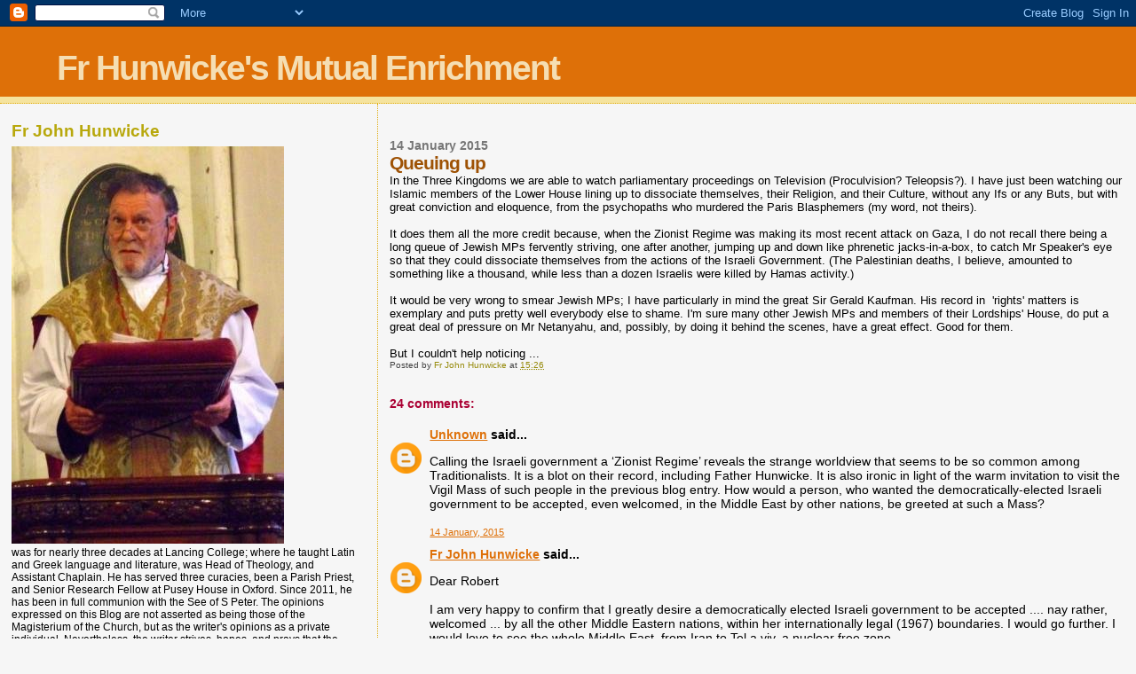

--- FILE ---
content_type: text/html; charset=UTF-8
request_url: https://liturgicalnotes.blogspot.com/2015/01/queuing-up.html?showComment=1421334502137&m=0
body_size: 23008
content:
<!DOCTYPE html>
<html dir='ltr'>
<head>
<link href='https://www.blogger.com/static/v1/widgets/2944754296-widget_css_bundle.css' rel='stylesheet' type='text/css'/>
<meta content='text/html; charset=UTF-8' http-equiv='Content-Type'/>
<meta content='blogger' name='generator'/>
<link href='https://liturgicalnotes.blogspot.com/favicon.ico' rel='icon' type='image/x-icon'/>
<link href='http://liturgicalnotes.blogspot.com/2015/01/queuing-up.html' rel='canonical'/>
<link rel="alternate" type="application/atom+xml" title="Fr Hunwicke&#39;s Mutual Enrichment - Atom" href="https://liturgicalnotes.blogspot.com/feeds/posts/default" />
<link rel="alternate" type="application/rss+xml" title="Fr Hunwicke&#39;s Mutual Enrichment - RSS" href="https://liturgicalnotes.blogspot.com/feeds/posts/default?alt=rss" />
<link rel="service.post" type="application/atom+xml" title="Fr Hunwicke&#39;s Mutual Enrichment - Atom" href="https://www.blogger.com/feeds/8940364093450837549/posts/default" />

<link rel="alternate" type="application/atom+xml" title="Fr Hunwicke&#39;s Mutual Enrichment - Atom" href="https://liturgicalnotes.blogspot.com/feeds/814853028028204346/comments/default" />
<!--Can't find substitution for tag [blog.ieCssRetrofitLinks]-->
<meta content='http://liturgicalnotes.blogspot.com/2015/01/queuing-up.html' property='og:url'/>
<meta content='Queuing up' property='og:title'/>
<meta content='In the Three Kingdoms we are able to watch parliamentary proceedings on Television (Proculvision? Teleopsis?). I have just been watching our...' property='og:description'/>
<title>Fr Hunwicke's Mutual Enrichment: Queuing up</title>
<style id='page-skin-1' type='text/css'><!--
/*
* Blogger Template Style
*
* Sand Dollar
* by Jason Sutter
* Updated by Blogger Team
*/
body {
margin:0px;
padding:0px;
background:#f6f6f6;
color:#000000;
font-size: small;
}
#outer-wrapper {
font:normal normal 100% 'Trebuchet MS',Trebuchet,Verdana,Sans-Serif;
}
a {
color:#DE7008;
}
a:hover {
color:#9E5205;
}
a img {
border-width: 0;
}
#content-wrapper {
padding-top: 0;
padding-right: 1em;
padding-bottom: 0;
padding-left: 1em;
}
@media all  {
div#main {
float:right;
width:66%;
padding-top:30px;
padding-right:0;
padding-bottom:10px;
padding-left:1em;
border-left:dotted 1px #e0ad12;
word-wrap: break-word; /* fix for long text breaking sidebar float in IE */
overflow: hidden;     /* fix for long non-text content breaking IE sidebar float */
}
div#sidebar {
margin-top:20px;
margin-right:0px;
margin-bottom:0px;
margin-left:0;
padding:0px;
text-align:left;
float: left;
width: 31%;
word-wrap: break-word; /* fix for long text breaking sidebar float in IE */
overflow: hidden;     /* fix for long non-text content breaking IE sidebar float */
}
}
@media handheld  {
div#main {
float:none;
width:90%;
}
div#sidebar {
padding-top:30px;
padding-right:7%;
padding-bottom:10px;
padding-left:3%;
}
}
#header {
padding-top:0px;
padding-right:0px;
padding-bottom:0px;
padding-left:0px;
margin-top:0px;
margin-right:0px;
margin-bottom:0px;
margin-left:0px;
border-bottom:dotted 1px #e0ad12;
background:#F5E39e;
}
h1 a:link  {
text-decoration:none;
color:#F5DEB3
}
h1 a:visited  {
text-decoration:none;
color:#F5DEB3
}
h1,h2,h3 {
margin: 0;
}
h1 {
padding-top:25px;
padding-right:0px;
padding-bottom:10px;
padding-left:5%;
color:#F5DEB3;
background:#DE7008;
font:normal bold 300% Verdana,Sans-Serif;
letter-spacing:-2px;
}
h3.post-title {
color:#9E5205;
font:normal bold 160% Verdana,Sans-Serif;
letter-spacing:-1px;
}
h3.post-title a,
h3.post-title a:visited {
color: #9E5205;
}
h2.date-header  {
margin-top:10px;
margin-right:0px;
margin-bottom:0px;
margin-left:0px;
color:#777777;
font: normal bold 105% 'Trebuchet MS',Trebuchet,Verdana,Sans-serif;
}
h4 {
color:#aa0033;
}
#sidebar h2 {
color:#B8A80D;
margin:0px;
padding:0px;
font:normal bold 150% Verdana,Sans-serif;
}
#sidebar .widget {
margin-top:0px;
margin-right:0px;
margin-bottom:33px;
margin-left:0px;
padding-top:0px;
padding-right:0px;
padding-bottom:0px;
padding-left:0px;
font-size:95%;
}
#sidebar ul {
list-style-type:none;
padding-left: 0;
margin-top: 0;
}
#sidebar li {
margin-top:0px;
margin-right:0px;
margin-bottom:0px;
margin-left:0px;
padding-top:0px;
padding-right:0px;
padding-bottom:0px;
padding-left:0px;
list-style-type:none;
font-size:95%;
}
.description {
padding:0px;
margin-top:7px;
margin-right:12%;
margin-bottom:7px;
margin-left:5%;
color:#9E5205;
background:transparent;
font:bold 100% Verdana,Sans-Serif;
}
.post {
margin-top:0px;
margin-right:0px;
margin-bottom:30px;
margin-left:0px;
}
.post strong {
color:#000000;
font-weight:bold;
}
pre,code {
color:#999999;
}
strike {
color:#999999;
}
.post-footer  {
padding:0px;
margin:0px;
color:#444444;
font-size:80%;
}
.post-footer a {
border:none;
color:#968a0a;
text-decoration:none;
}
.post-footer a:hover {
text-decoration:underline;
}
#comments {
padding:0px;
font-size:110%;
font-weight:bold;
}
.comment-author {
margin-top: 10px;
}
.comment-body {
font-size:100%;
font-weight:normal;
color:black;
}
.comment-footer {
padding-bottom:20px;
color:#444444;
font-size:80%;
font-weight:normal;
display:inline;
margin-right:10px
}
.deleted-comment  {
font-style:italic;
color:gray;
}
.comment-link  {
margin-left:.6em;
}
.profile-textblock {
clear: both;
margin-left: 0;
}
.profile-img {
float: left;
margin-top: 0;
margin-right: 5px;
margin-bottom: 5px;
margin-left: 0;
border: 2px solid #DE7008;
}
#sidebar a:link  {
color:#999999;
text-decoration:none;
}
#sidebar a:active  {
color:#ff0000;
text-decoration:none;
}
#sidebar a:visited  {
color:sidebarlinkcolor;
text-decoration:none;
}
#sidebar a:hover {
color:#B8A80D;
text-decoration:none;
}
.feed-links {
clear: both;
line-height: 2.5em;
}
#blog-pager-newer-link {
float: left;
}
#blog-pager-older-link {
float: right;
}
#blog-pager {
text-align: center;
}
.clear {
clear: both;
}
.widget-content {
margin-top: 0.5em;
}
/** Tweaks for layout editor preview */
body#layout #outer-wrapper {
margin-top: 0;
}
body#layout #main,
body#layout #sidebar {
margin-top: 10px;
padding-top: 0;
}

--></style>
<link href='https://www.blogger.com/dyn-css/authorization.css?targetBlogID=8940364093450837549&amp;zx=07784a4c-ff09-4a18-807c-c9423c21e6ee' media='none' onload='if(media!=&#39;all&#39;)media=&#39;all&#39;' rel='stylesheet'/><noscript><link href='https://www.blogger.com/dyn-css/authorization.css?targetBlogID=8940364093450837549&amp;zx=07784a4c-ff09-4a18-807c-c9423c21e6ee' rel='stylesheet'/></noscript>
<meta name='google-adsense-platform-account' content='ca-host-pub-1556223355139109'/>
<meta name='google-adsense-platform-domain' content='blogspot.com'/>

</head>
<body>
<div class='navbar section' id='navbar'><div class='widget Navbar' data-version='1' id='Navbar1'><script type="text/javascript">
    function setAttributeOnload(object, attribute, val) {
      if(window.addEventListener) {
        window.addEventListener('load',
          function(){ object[attribute] = val; }, false);
      } else {
        window.attachEvent('onload', function(){ object[attribute] = val; });
      }
    }
  </script>
<div id="navbar-iframe-container"></div>
<script type="text/javascript" src="https://apis.google.com/js/platform.js"></script>
<script type="text/javascript">
      gapi.load("gapi.iframes:gapi.iframes.style.bubble", function() {
        if (gapi.iframes && gapi.iframes.getContext) {
          gapi.iframes.getContext().openChild({
              url: 'https://www.blogger.com/navbar/8940364093450837549?po\x3d814853028028204346\x26origin\x3dhttps://liturgicalnotes.blogspot.com',
              where: document.getElementById("navbar-iframe-container"),
              id: "navbar-iframe"
          });
        }
      });
    </script><script type="text/javascript">
(function() {
var script = document.createElement('script');
script.type = 'text/javascript';
script.src = '//pagead2.googlesyndication.com/pagead/js/google_top_exp.js';
var head = document.getElementsByTagName('head')[0];
if (head) {
head.appendChild(script);
}})();
</script>
</div></div>
<div id='outer-wrapper'><div id='wrap2'>
<!-- skip links for text browsers -->
<span id='skiplinks' style='display:none;'>
<a href='#main'>skip to main </a> |
      <a href='#sidebar'>skip to sidebar</a>
</span>
<div id='header-wrapper'>
<div class='header section' id='header'><div class='widget Header' data-version='1' id='Header1'>
<div id='header-inner'>
<div class='titlewrapper'>
<h1 class='title'>
<a href='https://liturgicalnotes.blogspot.com/?m=0'>
Fr Hunwicke's Mutual Enrichment
</a>
</h1>
</div>
<div class='descriptionwrapper'>
<p class='description'><span>
</span></p>
</div>
</div>
</div></div>
</div>
<div id='content-wrapper'>
<div id='crosscol-wrapper' style='text-align:center'>
<div class='crosscol no-items section' id='crosscol'></div>
</div>
<div id='main-wrapper'>
<div class='main section' id='main'><div class='widget Blog' data-version='1' id='Blog1'>
<div class='blog-posts hfeed'>

          <div class="date-outer">
        
<h2 class='date-header'><span>14 January 2015</span></h2>

          <div class="date-posts">
        
<div class='post-outer'>
<div class='post hentry uncustomized-post-template' itemprop='blogPost' itemscope='itemscope' itemtype='http://schema.org/BlogPosting'>
<meta content='8940364093450837549' itemprop='blogId'/>
<meta content='814853028028204346' itemprop='postId'/>
<a name='814853028028204346'></a>
<h3 class='post-title entry-title' itemprop='name'>
Queuing up
</h3>
<div class='post-header'>
<div class='post-header-line-1'></div>
</div>
<div class='post-body entry-content' id='post-body-814853028028204346' itemprop='description articleBody'>
In the Three Kingdoms we are able to watch parliamentary proceedings on Television (Proculvision? Teleopsis?). I have just been watching our Islamic members of the Lower House lining up to dissociate themselves, their Religion, and their Culture, without any Ifs or any Buts, but with great conviction and eloquence, from the psychopaths who murdered the Paris Blasphemers (my word, not theirs).<br />
<br />
It does them all the more credit because, when the Zionist Regime was making its most recent attack on Gaza, I do not recall there being a long queue of Jewish MPs fervently striving, one after another, jumping up and down like phrenetic jacks-in-a-box, to catch Mr Speaker's eye so that they could dissociate themselves from the actions of the Israeli Government. (The Palestinian deaths, I believe, amounted to something like a thousand, while less than a dozen Israelis were killed by Hamas activity.)<br />
<br />
It would be very wrong to smear Jewish MPs; I have particularly in mind the great Sir Gerald Kaufman. His record in &nbsp;'rights' matters is exemplary and puts pretty well everybody else to shame. I'm sure many other Jewish MPs and members of their Lordships' House, do put a great deal of pressure on Mr Netanyahu, and, possibly, by doing it behind the scenes, have a great effect. Good for them.<br />
<br />
But I couldn't help noticing ...
<div style='clear: both;'></div>
</div>
<div class='post-footer'>
<div class='post-footer-line post-footer-line-1'>
<span class='post-author vcard'>
Posted by
<span class='fn' itemprop='author' itemscope='itemscope' itemtype='http://schema.org/Person'>
<meta content='https://www.blogger.com/profile/17766211573399409633' itemprop='url'/>
<a class='g-profile' href='https://www.blogger.com/profile/17766211573399409633' rel='author' title='author profile'>
<span itemprop='name'>Fr John Hunwicke</span>
</a>
</span>
</span>
<span class='post-timestamp'>
at
<meta content='http://liturgicalnotes.blogspot.com/2015/01/queuing-up.html' itemprop='url'/>
<a class='timestamp-link' href='https://liturgicalnotes.blogspot.com/2015/01/queuing-up.html?m=0' rel='bookmark' title='permanent link'><abbr class='published' itemprop='datePublished' title='2015-01-14T15:26:00Z'>15:26</abbr></a>
</span>
<span class='post-comment-link'>
</span>
<span class='post-icons'>
<span class='item-control blog-admin pid-741682692'>
<a href='https://www.blogger.com/post-edit.g?blogID=8940364093450837549&postID=814853028028204346&from=pencil' title='Edit Post'>
<img alt='' class='icon-action' height='18' src='https://resources.blogblog.com/img/icon18_edit_allbkg.gif' width='18'/>
</a>
</span>
</span>
<div class='post-share-buttons goog-inline-block'>
</div>
</div>
<div class='post-footer-line post-footer-line-2'>
<span class='post-labels'>
</span>
</div>
<div class='post-footer-line post-footer-line-3'>
<span class='post-location'>
</span>
</div>
</div>
</div>
<div class='comments' id='comments'>
<a name='comments'></a>
<h4>24 comments:</h4>
<div id='Blog1_comments-block-wrapper'>
<dl class='avatar-comment-indent' id='comments-block'>
<dt class='comment-author ' id='c8499418380387267007'>
<a name='c8499418380387267007'></a>
<div class="avatar-image-container avatar-stock"><span dir="ltr"><a href="https://www.blogger.com/profile/01598628806966100663" target="" rel="nofollow" onclick="" class="avatar-hovercard" id="av-8499418380387267007-01598628806966100663"><img src="//www.blogger.com/img/blogger_logo_round_35.png" width="35" height="35" alt="" title="Unknown">

</a></span></div>
<a href='https://www.blogger.com/profile/01598628806966100663' rel='nofollow'>Unknown</a>
said...
</dt>
<dd class='comment-body' id='Blog1_cmt-8499418380387267007'>
<p>
Calling the Israeli government a &#8216;Zionist Regime&#8217; reveals the strange worldview that seems to be so common among Traditionalists. It is a blot on their record, including Father Hunwicke. It is also ironic in light of the warm invitation to visit the Vigil Mass of such people in the previous blog entry. How would a person, who wanted the democratically-elected Israeli government to be accepted, even welcomed, in the Middle East by other nations, be greeted at such a Mass?
</p>
</dd>
<dd class='comment-footer'>
<span class='comment-timestamp'>
<a href='https://liturgicalnotes.blogspot.com/2015/01/queuing-up.html?showComment=1421253885795&m=0#c8499418380387267007' title='comment permalink'>
14 January, 2015
</a>
<span class='item-control blog-admin pid-1901899313'>
<a class='comment-delete' href='https://www.blogger.com/comment/delete/8940364093450837549/8499418380387267007' title='Delete Comment'>
<img src='https://resources.blogblog.com/img/icon_delete13.gif'/>
</a>
</span>
</span>
</dd>
<dt class='comment-author blog-author' id='c7103638447693315956'>
<a name='c7103638447693315956'></a>
<div class="avatar-image-container avatar-stock"><span dir="ltr"><a href="https://www.blogger.com/profile/17766211573399409633" target="" rel="nofollow" onclick="" class="avatar-hovercard" id="av-7103638447693315956-17766211573399409633"><img src="//www.blogger.com/img/blogger_logo_round_35.png" width="35" height="35" alt="" title="Fr John Hunwicke">

</a></span></div>
<a href='https://www.blogger.com/profile/17766211573399409633' rel='nofollow'>Fr John Hunwicke</a>
said...
</dt>
<dd class='comment-body' id='Blog1_cmt-7103638447693315956'>
<p>
Dear Robert<br /><br />I am very happy to confirm that I greatly desire a democratically elected Israeli government to be accepted .... nay rather, welcomed ... by all the other Middle Eastern nations, within her internationally legal (1967) boundaries. I would go further. I would love to see the whole Middle East, from Iran to Tel a viv, a nuclear free zone.<br /><br />I hope that clarifies matters.
</p>
</dd>
<dd class='comment-footer'>
<span class='comment-timestamp'>
<a href='https://liturgicalnotes.blogspot.com/2015/01/queuing-up.html?showComment=1421259631353&m=0#c7103638447693315956' title='comment permalink'>
14 January, 2015
</a>
<span class='item-control blog-admin pid-741682692'>
<a class='comment-delete' href='https://www.blogger.com/comment/delete/8940364093450837549/7103638447693315956' title='Delete Comment'>
<img src='https://resources.blogblog.com/img/icon_delete13.gif'/>
</a>
</span>
</span>
</dd>
<dt class='comment-author ' id='c3199499696779399705'>
<a name='c3199499696779399705'></a>
<div class="avatar-image-container avatar-stock"><span dir="ltr"><a href="https://www.blogger.com/profile/15044897013849386271" target="" rel="nofollow" onclick="" class="avatar-hovercard" id="av-3199499696779399705-15044897013849386271"><img src="//www.blogger.com/img/blogger_logo_round_35.png" width="35" height="35" alt="" title="Michael Leahy">

</a></span></div>
<a href='https://www.blogger.com/profile/15044897013849386271' rel='nofollow'>Michael Leahy</a>
said...
</dt>
<dd class='comment-body' id='Blog1_cmt-3199499696779399705'>
<p>
Fr Hunwicke, I suspect if the whole Middle East became a nuclear free zone, Israel wouldn&#39;t exist for long.<br /><br />Israel&#39;s borders were extended, in my understanding, because they beat the socks off an invasion on three different fronts and repelled the invaders, who had intended taking Israeli territory, in the process occupying some of the land of the invaders. This seems fair game to me. Otherwise, should we not be calling on the Poles, Czechs and citoyens of Alsace-Lorraine to return their territories to Germany?
</p>
</dd>
<dd class='comment-footer'>
<span class='comment-timestamp'>
<a href='https://liturgicalnotes.blogspot.com/2015/01/queuing-up.html?showComment=1421265600452&m=0#c3199499696779399705' title='comment permalink'>
14 January, 2015
</a>
<span class='item-control blog-admin pid-1491276997'>
<a class='comment-delete' href='https://www.blogger.com/comment/delete/8940364093450837549/3199499696779399705' title='Delete Comment'>
<img src='https://resources.blogblog.com/img/icon_delete13.gif'/>
</a>
</span>
</span>
</dd>
<dt class='comment-author ' id='c4099940666428434572'>
<a name='c4099940666428434572'></a>
<div class="avatar-image-container avatar-stock"><span dir="ltr"><a href="https://www.blogger.com/profile/04823532366874114366" target="" rel="nofollow" onclick="" class="avatar-hovercard" id="av-4099940666428434572-04823532366874114366"><img src="//www.blogger.com/img/blogger_logo_round_35.png" width="35" height="35" alt="" title="Sadie Vacantist">

</a></span></div>
<a href='https://www.blogger.com/profile/04823532366874114366' rel='nofollow'>Sadie Vacantist</a>
said...
</dt>
<dd class='comment-body' id='Blog1_cmt-4099940666428434572'>
<p>
The inconsistency of approach does not go unnoticed especially by unemployed young Muslims from the banlieues of Paris who, for whatever reason, find themselves turning to religion in a search for meaning to life. Moreover, the concern is that this double standard is the FIRST thing they notice ...
</p>
</dd>
<dd class='comment-footer'>
<span class='comment-timestamp'>
<a href='https://liturgicalnotes.blogspot.com/2015/01/queuing-up.html?showComment=1421265665278&m=0#c4099940666428434572' title='comment permalink'>
14 January, 2015
</a>
<span class='item-control blog-admin pid-1128501933'>
<a class='comment-delete' href='https://www.blogger.com/comment/delete/8940364093450837549/4099940666428434572' title='Delete Comment'>
<img src='https://resources.blogblog.com/img/icon_delete13.gif'/>
</a>
</span>
</span>
</dd>
<dt class='comment-author ' id='c3469710251795542970'>
<a name='c3469710251795542970'></a>
<div class="avatar-image-container avatar-stock"><span dir="ltr"><a href="https://www.blogger.com/profile/04743062941733814176" target="" rel="nofollow" onclick="" class="avatar-hovercard" id="av-3469710251795542970-04743062941733814176"><img src="//www.blogger.com/img/blogger_logo_round_35.png" width="35" height="35" alt="" title="Jacobi">

</a></span></div>
<a href='https://www.blogger.com/profile/04743062941733814176' rel='nofollow'>Jacobi</a>
said...
</dt>
<dd class='comment-body' id='Blog1_cmt-3469710251795542970'>
<p>
I would be interested to read what actual words our Islamic MPs used.  They may dissociate themselves from various things, but they cannot dissociate their religion any more than we can dissociate from any aspect of Catholicism.<br /><br />Then there is the question of definitions.  The murderers of the &#8220;Paris Blasphemers&#8221; may or may not  have been psychopaths, (whichever definition you use) but they were acting within the various exhortations of their religion.  You could argue they were just orthodox Muslims.<br /><br />But you are right to raise these matters Father.  We must now stop being nice, and tactful and careful, and frightened, (as have our papers and &#8220;Auntie&#8221; BBC today) with our words whenever we discuss Islam  -  or else the murderers will have won!<br /><br />ps<br /><br />And by the way, whatever else they are, or do, Jews or Zionists do not intend one way or another to take over mankind and subject them to their religion, or else!
</p>
</dd>
<dd class='comment-footer'>
<span class='comment-timestamp'>
<a href='https://liturgicalnotes.blogspot.com/2015/01/queuing-up.html?showComment=1421271257790&m=0#c3469710251795542970' title='comment permalink'>
14 January, 2015
</a>
<span class='item-control blog-admin pid-1401459878'>
<a class='comment-delete' href='https://www.blogger.com/comment/delete/8940364093450837549/3469710251795542970' title='Delete Comment'>
<img src='https://resources.blogblog.com/img/icon_delete13.gif'/>
</a>
</span>
</span>
</dd>
<dt class='comment-author ' id='c8425923554330898535'>
<a name='c8425923554330898535'></a>
<div class="avatar-image-container avatar-stock"><span dir="ltr"><img src="//resources.blogblog.com/img/blank.gif" width="35" height="35" alt="" title="Anonymous">

</span></div>
Anonymous
said...
</dt>
<dd class='comment-body' id='Blog1_cmt-8425923554330898535'>
<p>
There should be a clear separation between discussion of terrorists (Hamas, or al Qaeda in Paris) murdering civilians and governments defending against terrorists.  The first should be unequivocally condemned, while the second urged to proceed with prudence and criticized when imprudent -- not minimizing the serious, often tragic, consequences of failures of prudence.  <br /><br />The government of Israel is mired in a conflict with an adversary that delights in the propaganda value arising from the death of their human shields: thus almost any action Israel takes will result in civilian casualties.  They go to great lengths to avoid the deaths of innocents; this choice should be lauded and an extended policy of concern for innocent human life encouraged.<br /><br />If Israel had a choice, or a path, to be <i>welcomed by all the other Middle Eastern nations, within her (1967) boundaries</i> I&#39;m confident she would take it.  But the solutions of the international community have failed again and again, and I don&#39;t see any likelihood of it outside a massive conversion of heart.
</p>
</dd>
<dd class='comment-footer'>
<span class='comment-timestamp'>
<a href='https://liturgicalnotes.blogspot.com/2015/01/queuing-up.html?showComment=1421273192457&m=0#c8425923554330898535' title='comment permalink'>
14 January, 2015
</a>
<span class='item-control blog-admin pid-1608882434'>
<a class='comment-delete' href='https://www.blogger.com/comment/delete/8940364093450837549/8425923554330898535' title='Delete Comment'>
<img src='https://resources.blogblog.com/img/icon_delete13.gif'/>
</a>
</span>
</span>
</dd>
<dt class='comment-author ' id='c5873219290867529565'>
<a name='c5873219290867529565'></a>
<div class="avatar-image-container avatar-stock"><span dir="ltr"><a href="https://www.blogger.com/profile/07217298274393450604" target="" rel="nofollow" onclick="" class="avatar-hovercard" id="av-5873219290867529565-07217298274393450604"><img src="//www.blogger.com/img/blogger_logo_round_35.png" width="35" height="35" alt="" title="John H. Graney">

</a></span></div>
<a href='https://www.blogger.com/profile/07217298274393450604' rel='nofollow'>John H. Graney</a>
said...
</dt>
<dd class='comment-body' id='Blog1_cmt-5873219290867529565'>
<p>
I certainly have no objection to anyone&#39;s calling the government of Syria a &#39;Baathist Regime,&#39; even though I prefer Mr. Al-Asad to his enemies and consider his administration the closest thing that Syria has to a legitimate government.
</p>
</dd>
<dd class='comment-footer'>
<span class='comment-timestamp'>
<a href='https://liturgicalnotes.blogspot.com/2015/01/queuing-up.html?showComment=1421279288552&m=0#c5873219290867529565' title='comment permalink'>
14 January, 2015
</a>
<span class='item-control blog-admin pid-342725333'>
<a class='comment-delete' href='https://www.blogger.com/comment/delete/8940364093450837549/5873219290867529565' title='Delete Comment'>
<img src='https://resources.blogblog.com/img/icon_delete13.gif'/>
</a>
</span>
</span>
</dd>
<dt class='comment-author ' id='c1482645980922283220'>
<a name='c1482645980922283220'></a>
<div class="avatar-image-container avatar-stock"><span dir="ltr"><a href="https://www.blogger.com/profile/09036933832060349206" target="" rel="nofollow" onclick="" class="avatar-hovercard" id="av-1482645980922283220-09036933832060349206"><img src="//www.blogger.com/img/blogger_logo_round_35.png" width="35" height="35" alt="" title="Peter">

</a></span></div>
<a href='https://www.blogger.com/profile/09036933832060349206' rel='nofollow'>Peter</a>
said...
</dt>
<dd class='comment-body' id='Blog1_cmt-1482645980922283220'>
<p>
Michael Leahy might like to explain to Palestinians the justice in their expulsion from their ancestral homes in 1948.<br />Let us just note that a Muslim policeman defending the Charlie Hebdo staff (journalist would not be the right term) was killed and another protected customers in the grocery store. Now others of that faith condemn the killings.<br />There are also Israelis who try to defend the lives and properties of Palestinians.
</p>
</dd>
<dd class='comment-footer'>
<span class='comment-timestamp'>
<a href='https://liturgicalnotes.blogspot.com/2015/01/queuing-up.html?showComment=1421281944166&m=0#c1482645980922283220' title='comment permalink'>
15 January, 2015
</a>
<span class='item-control blog-admin pid-1195401100'>
<a class='comment-delete' href='https://www.blogger.com/comment/delete/8940364093450837549/1482645980922283220' title='Delete Comment'>
<img src='https://resources.blogblog.com/img/icon_delete13.gif'/>
</a>
</span>
</span>
</dd>
<dt class='comment-author ' id='c7681906348950085810'>
<a name='c7681906348950085810'></a>
<div class="avatar-image-container vcard"><span dir="ltr"><a href="https://www.blogger.com/profile/01060538864273399240" target="" rel="nofollow" onclick="" class="avatar-hovercard" id="av-7681906348950085810-01060538864273399240"><img src="https://resources.blogblog.com/img/blank.gif" width="35" height="35" class="delayLoad" style="display: none;" longdesc="//blogger.googleusercontent.com/img/b/R29vZ2xl/AVvXsEge9dMeyWSXgPdSE1txW90eBK7S32Z_lORcoibNl6S1n7d4DpGf366RaFXWcviuqFqwiKjeMJaSSl9WS8iE3SjRpyvOCAsg0oYNTkB-Hi-AXq5S9Ndy09GLITQgVT78mbo/s45-c/tyburn-tree-gallows.jpg" alt="" title="Rich Leonardi">

<noscript><img src="//blogger.googleusercontent.com/img/b/R29vZ2xl/AVvXsEge9dMeyWSXgPdSE1txW90eBK7S32Z_lORcoibNl6S1n7d4DpGf366RaFXWcviuqFqwiKjeMJaSSl9WS8iE3SjRpyvOCAsg0oYNTkB-Hi-AXq5S9Ndy09GLITQgVT78mbo/s45-c/tyburn-tree-gallows.jpg" width="35" height="35" class="photo" alt=""></noscript></a></span></div>
<a href='https://www.blogger.com/profile/01060538864273399240' rel='nofollow'>Rich Leonardi</a>
said...
</dt>
<dd class='comment-body' id='Blog1_cmt-7681906348950085810'>
<p>
<i>Calling the Israeli government a &#8216;Zionist Regime&#8217; reveals the strange worldview that seems to be so common among Traditionalists.</i><br /><br />Let&#39;s call that &quot;worldview&quot; by its proper name: Antisemitism.
</p>
</dd>
<dd class='comment-footer'>
<span class='comment-timestamp'>
<a href='https://liturgicalnotes.blogspot.com/2015/01/queuing-up.html?showComment=1421287672059&m=0#c7681906348950085810' title='comment permalink'>
15 January, 2015
</a>
<span class='item-control blog-admin pid-740133322'>
<a class='comment-delete' href='https://www.blogger.com/comment/delete/8940364093450837549/7681906348950085810' title='Delete Comment'>
<img src='https://resources.blogblog.com/img/icon_delete13.gif'/>
</a>
</span>
</span>
</dd>
<dt class='comment-author ' id='c5204194789351071646'>
<a name='c5204194789351071646'></a>
<div class="avatar-image-container avatar-stock"><span dir="ltr"><a href="https://www.blogger.com/profile/07804659592276068554" target="" rel="nofollow" onclick="" class="avatar-hovercard" id="av-5204194789351071646-07804659592276068554"><img src="//www.blogger.com/img/blogger_logo_round_35.png" width="35" height="35" alt="" title="A Scottish Cat">

</a></span></div>
<a href='https://www.blogger.com/profile/07804659592276068554' rel='nofollow'>A Scottish Cat</a>
said...
</dt>
<dd class='comment-body' id='Blog1_cmt-5204194789351071646'>
<p>
Surely Father the difference is this viz. the Parisian attackers carried out their atrocities in the name of Islam, whereas the bombing of Gaza was done in the name of the nation-state of Israel i.e. not in the name of Judaism. Thus it is reasonable for Muslim MPs to denounce what has been carried out supposedly in their name and for Jewish MPs to not feel that need. Also there is surely a substantive difference between the two bloodsheds. The Parisian attack was carried out by private citizens with no authority and no right whereas Israel was being fired upon by rockets and therefore had a least a shadow of a legitinate self-defence argument to cling to (although I grant that there actions were massively disproportionate to the threat). Perhaps for this reason also the Jewish MPs were silent.
</p>
</dd>
<dd class='comment-footer'>
<span class='comment-timestamp'>
<a href='https://liturgicalnotes.blogspot.com/2015/01/queuing-up.html?showComment=1421316796904&m=0#c5204194789351071646' title='comment permalink'>
15 January, 2015
</a>
<span class='item-control blog-admin pid-980656727'>
<a class='comment-delete' href='https://www.blogger.com/comment/delete/8940364093450837549/5204194789351071646' title='Delete Comment'>
<img src='https://resources.blogblog.com/img/icon_delete13.gif'/>
</a>
</span>
</span>
</dd>
<dt class='comment-author ' id='c8561635918819274573'>
<a name='c8561635918819274573'></a>
<div class="avatar-image-container avatar-stock"><span dir="ltr"><a href="https://www.blogger.com/profile/08063019108964247676" target="" rel="nofollow" onclick="" class="avatar-hovercard" id="av-8561635918819274573-08063019108964247676"><img src="//www.blogger.com/img/blogger_logo_round_35.png" width="35" height="35" alt="" title="Nicolas Bellord">

</a></span></div>
<a href='https://www.blogger.com/profile/08063019108964247676' rel='nofollow'>Nicolas Bellord</a>
said...
</dt>
<dd class='comment-body' id='Blog1_cmt-8561635918819274573'>
<p>
Surely there was a world of difference in the two cases - Gaza and Charlie H.  Israel was responding to violent aggression - rockets and infiltration by tunnels.  Gaza has not learnt the lesson that people who live in glass houses should not throw stones. Whether Israel&#39;s response was disproportionate is a difficult question to answer.  <br /><br />The disproportion in the casualties is surely irrelevant.  Gaza was the aggressor and all they had to do was to stop aggressing.  I found the coverage of it all in this country somewhat hypocritical when in the same period we killed a few thousand of the unborn.<br /><br />Charlie H on the other hand, however reprehensible we may find their magazine, were not engaged in violent aggression that could in any way justify murder.  The attack on them was pure aggression and much of a piece with the attitude of Hamas in Gaza.  Islam needs reforming.
</p>
</dd>
<dd class='comment-footer'>
<span class='comment-timestamp'>
<a href='https://liturgicalnotes.blogspot.com/2015/01/queuing-up.html?showComment=1421320174076&m=0#c8561635918819274573' title='comment permalink'>
15 January, 2015
</a>
<span class='item-control blog-admin pid-741888243'>
<a class='comment-delete' href='https://www.blogger.com/comment/delete/8940364093450837549/8561635918819274573' title='Delete Comment'>
<img src='https://resources.blogblog.com/img/icon_delete13.gif'/>
</a>
</span>
</span>
</dd>
<dt class='comment-author blog-author' id='c8882052206193275284'>
<a name='c8882052206193275284'></a>
<div class="avatar-image-container avatar-stock"><span dir="ltr"><a href="https://www.blogger.com/profile/17766211573399409633" target="" rel="nofollow" onclick="" class="avatar-hovercard" id="av-8882052206193275284-17766211573399409633"><img src="//www.blogger.com/img/blogger_logo_round_35.png" width="35" height="35" alt="" title="Fr John Hunwicke">

</a></span></div>
<a href='https://www.blogger.com/profile/17766211573399409633' rel='nofollow'>Fr John Hunwicke</a>
said...
</dt>
<dd class='comment-body' id='Blog1_cmt-8882052206193275284'>
<p>
So the word Zionist is antisemitic? News to me. I thought it was invented, and used of themselves, by the founders of that ideology. Antisemitic? I presume the word is used in its popular sense of anti-Jewish; a sense that puzzles me because the Arabs, too, are semites. But, leaving that aside, I wonder whether it occurs to the irascible commentators on this thread that if I had wanted to be anti-Jewish, I would have referred to Netanyahu&#39;s government as the &quot;Jewish regime&quot;. By calling it Zionist (would Netanyahu himself object to that description?) I expressed grave reservations with regard to an ideology, not a race. <br /><br />Telling somebody with an anti-Netanyahu viewpoint that he is AntiSemitic, meaning AntiJewish, is dangerous. People might start to believe that they actually ARE what they have been ACCUSED of being.
</p>
</dd>
<dd class='comment-footer'>
<span class='comment-timestamp'>
<a href='https://liturgicalnotes.blogspot.com/2015/01/queuing-up.html?showComment=1421326595112&m=0#c8882052206193275284' title='comment permalink'>
15 January, 2015
</a>
<span class='item-control blog-admin pid-741682692'>
<a class='comment-delete' href='https://www.blogger.com/comment/delete/8940364093450837549/8882052206193275284' title='Delete Comment'>
<img src='https://resources.blogblog.com/img/icon_delete13.gif'/>
</a>
</span>
</span>
</dd>
<dt class='comment-author ' id='c1702416882898894173'>
<a name='c1702416882898894173'></a>
<div class="avatar-image-container vcard"><span dir="ltr"><a href="https://www.blogger.com/profile/07995907911415177074" target="" rel="nofollow" onclick="" class="avatar-hovercard" id="av-1702416882898894173-07995907911415177074"><img src="https://resources.blogblog.com/img/blank.gif" width="35" height="35" class="delayLoad" style="display: none;" longdesc="//blogger.googleusercontent.com/img/b/R29vZ2xl/AVvXsEgD4TB8GiIIV70PIbR4rvZe7TcgUcgyffndNZ7nOWwnJY7ZS8t-EKyh-cVHteUtaLXIWWffzu6o3xol8_PLfcpSG3GhYFmp33_SdxLTwCzfXm_5BlkPBJC2Rub0r112qg/s45-c/IMG_2082.JPG" alt="" title="Patrick Sheridan">

<noscript><img src="//blogger.googleusercontent.com/img/b/R29vZ2xl/AVvXsEgD4TB8GiIIV70PIbR4rvZe7TcgUcgyffndNZ7nOWwnJY7ZS8t-EKyh-cVHteUtaLXIWWffzu6o3xol8_PLfcpSG3GhYFmp33_SdxLTwCzfXm_5BlkPBJC2Rub0r112qg/s45-c/IMG_2082.JPG" width="35" height="35" class="photo" alt=""></noscript></a></span></div>
<a href='https://www.blogger.com/profile/07995907911415177074' rel='nofollow'>Patrick Sheridan</a>
said...
</dt>
<dd class='comment-body' id='Blog1_cmt-1702416882898894173'>
<p>
Rich Leonardi, calling somebody with anti-Zionist views &quot;anti-Semitic&quot; is a cheap shot and so very much in the politically correct milieu. Maybe next time you comment you can call the eminent blog host a bigot, again without clear proofs, and spare us your air of superiority.
</p>
</dd>
<dd class='comment-footer'>
<span class='comment-timestamp'>
<a href='https://liturgicalnotes.blogspot.com/2015/01/queuing-up.html?showComment=1421327453139&m=0#c1702416882898894173' title='comment permalink'>
15 January, 2015
</a>
<span class='item-control blog-admin pid-1160892170'>
<a class='comment-delete' href='https://www.blogger.com/comment/delete/8940364093450837549/1702416882898894173' title='Delete Comment'>
<img src='https://resources.blogblog.com/img/icon_delete13.gif'/>
</a>
</span>
</span>
</dd>
<dt class='comment-author ' id='c7883075535503137625'>
<a name='c7883075535503137625'></a>
<div class="avatar-image-container avatar-stock"><span dir="ltr"><a href="https://www.blogger.com/profile/13781776242168427866" target="" rel="nofollow" onclick="" class="avatar-hovercard" id="av-7883075535503137625-13781776242168427866"><img src="//www.blogger.com/img/blogger_logo_round_35.png" width="35" height="35" alt="" title="Will">

</a></span></div>
<a href='https://www.blogger.com/profile/13781776242168427866' rel='nofollow'>Will</a>
said...
</dt>
<dd class='comment-body' id='Blog1_cmt-7883075535503137625'>
<p>
Father, you may wish to avail yourself of the wonders of Google to inform yourself on the legal status of the &quot;1967 boundaries&quot; (by which I presume you mean the <i>pre</i>-1967 boundaries, i.e. the 1949 armistice lines which, <i>at the insistence of the Arab nations</i>, were specifically not defined as international borders.) The situation is by no means as clear-cut as you seem to think.<br /><br />The same resource would also quickly show you that the use of the term &quot;Zionist Regime&quot; to describe the Israeli government is confined to such luminaries of reason and bastions of peace-loving enlightenment as the Iranian government and IS/ISIS/ISIL. I regret that you have set yourself in some very unpleasant company.
</p>
</dd>
<dd class='comment-footer'>
<span class='comment-timestamp'>
<a href='https://liturgicalnotes.blogspot.com/2015/01/queuing-up.html?showComment=1421329555748&m=0#c7883075535503137625' title='comment permalink'>
15 January, 2015
</a>
<span class='item-control blog-admin pid-777316264'>
<a class='comment-delete' href='https://www.blogger.com/comment/delete/8940364093450837549/7883075535503137625' title='Delete Comment'>
<img src='https://resources.blogblog.com/img/icon_delete13.gif'/>
</a>
</span>
</span>
</dd>
<dt class='comment-author ' id='c388758492455511079'>
<a name='c388758492455511079'></a>
<div class="avatar-image-container avatar-stock"><span dir="ltr"><a href="https://www.blogger.com/profile/04743062941733814176" target="" rel="nofollow" onclick="" class="avatar-hovercard" id="av-388758492455511079-04743062941733814176"><img src="//www.blogger.com/img/blogger_logo_round_35.png" width="35" height="35" alt="" title="Jacobi">

</a></span></div>
<a href='https://www.blogger.com/profile/04743062941733814176' rel='nofollow'>Jacobi</a>
said...
</dt>
<dd class='comment-body' id='Blog1_cmt-388758492455511079'>
<p>
One further point Father if I may.<br /><br />The Jews are the chosen people of God.  The Catholic Religion is the fulfilment of their Religion, which is why we call it Judeo-Christianity. <br /><br />Romans, Catholics, Protestants and of course atheists including the National Sozialistischen Partei, have treated them abominably, mainly because of the erroneous belief that they Crucified Christ when it was all of Mankind, including anyone was happens to read this, who did so.<br /><br />Therefore, the establishment of a state for the protection of Jews, based on their ancient city of Jerusalem, and their homeland is reasonable and was obviously thought to be so by the United Nations in 1947.  <br /><br />Now there still appears to be some disagreement as to where the exact borders should be, but the State of Israel, like the heresy of Islam, and I trust the indigenous Palestinian Christian peoples, are not going to go away! <br />
</p>
</dd>
<dd class='comment-footer'>
<span class='comment-timestamp'>
<a href='https://liturgicalnotes.blogspot.com/2015/01/queuing-up.html?showComment=1421334502137&m=0#c388758492455511079' title='comment permalink'>
15 January, 2015
</a>
<span class='item-control blog-admin pid-1401459878'>
<a class='comment-delete' href='https://www.blogger.com/comment/delete/8940364093450837549/388758492455511079' title='Delete Comment'>
<img src='https://resources.blogblog.com/img/icon_delete13.gif'/>
</a>
</span>
</span>
</dd>
<dt class='comment-author blog-author' id='c8540502570978462002'>
<a name='c8540502570978462002'></a>
<div class="avatar-image-container avatar-stock"><span dir="ltr"><a href="https://www.blogger.com/profile/17766211573399409633" target="" rel="nofollow" onclick="" class="avatar-hovercard" id="av-8540502570978462002-17766211573399409633"><img src="//www.blogger.com/img/blogger_logo_round_35.png" width="35" height="35" alt="" title="Fr John Hunwicke">

</a></span></div>
<a href='https://www.blogger.com/profile/17766211573399409633' rel='nofollow'>Fr John Hunwicke</a>
said...
</dt>
<dd class='comment-body' id='Blog1_cmt-8540502570978462002'>
<p>
I had always thought that the UN 1947 plan for the area kept Jerusalem as an area distinct from both the Arab and the Jewish areas. I was only six at the time, so I suppose I have misremembered.<br /><br />I find the tone of some of these comments quite amazing. Must be all these pro-Israeli neocons one hears about.<br /><br />Yes ... I know ... don&#39;t bother to tell me ... I realise that using a phrase like neocons is probably yet another way of getting oneself called a racist. I wonder how these unsavoury characters have managed to create such a clever and sohisticated hermeneutical matrix that pretty well any grammatical statement in any language calling into question any aspect of Israeli history or policy is evidence that the writer is a crypto-Nazi.
</p>
</dd>
<dd class='comment-footer'>
<span class='comment-timestamp'>
<a href='https://liturgicalnotes.blogspot.com/2015/01/queuing-up.html?showComment=1421338795752&m=0#c8540502570978462002' title='comment permalink'>
15 January, 2015
</a>
<span class='item-control blog-admin pid-741682692'>
<a class='comment-delete' href='https://www.blogger.com/comment/delete/8940364093450837549/8540502570978462002' title='Delete Comment'>
<img src='https://resources.blogblog.com/img/icon_delete13.gif'/>
</a>
</span>
</span>
</dd>
<dt class='comment-author ' id='c331653095726912427'>
<a name='c331653095726912427'></a>
<div class="avatar-image-container vcard"><span dir="ltr"><a href="https://www.blogger.com/profile/07995907911415177074" target="" rel="nofollow" onclick="" class="avatar-hovercard" id="av-331653095726912427-07995907911415177074"><img src="https://resources.blogblog.com/img/blank.gif" width="35" height="35" class="delayLoad" style="display: none;" longdesc="//blogger.googleusercontent.com/img/b/R29vZ2xl/AVvXsEgD4TB8GiIIV70PIbR4rvZe7TcgUcgyffndNZ7nOWwnJY7ZS8t-EKyh-cVHteUtaLXIWWffzu6o3xol8_PLfcpSG3GhYFmp33_SdxLTwCzfXm_5BlkPBJC2Rub0r112qg/s45-c/IMG_2082.JPG" alt="" title="Patrick Sheridan">

<noscript><img src="//blogger.googleusercontent.com/img/b/R29vZ2xl/AVvXsEgD4TB8GiIIV70PIbR4rvZe7TcgUcgyffndNZ7nOWwnJY7ZS8t-EKyh-cVHteUtaLXIWWffzu6o3xol8_PLfcpSG3GhYFmp33_SdxLTwCzfXm_5BlkPBJC2Rub0r112qg/s45-c/IMG_2082.JPG" width="35" height="35" class="photo" alt=""></noscript></a></span></div>
<a href='https://www.blogger.com/profile/07995907911415177074' rel='nofollow'>Patrick Sheridan</a>
said...
</dt>
<dd class='comment-body' id='Blog1_cmt-331653095726912427'>
<p>
I suppose it&#39;s the cynical, very clever manipulation of modern history and the Holocaust industry that is to blame for the ostracism of people who question the legitimacy of a Jewish state and anybody who speaks out about Israeli acts of genocide.<br /><br />Israelis are the real Nazis.
</p>
</dd>
<dd class='comment-footer'>
<span class='comment-timestamp'>
<a href='https://liturgicalnotes.blogspot.com/2015/01/queuing-up.html?showComment=1421339215343&m=0#c331653095726912427' title='comment permalink'>
15 January, 2015
</a>
<span class='item-control blog-admin pid-1160892170'>
<a class='comment-delete' href='https://www.blogger.com/comment/delete/8940364093450837549/331653095726912427' title='Delete Comment'>
<img src='https://resources.blogblog.com/img/icon_delete13.gif'/>
</a>
</span>
</span>
</dd>
<dt class='comment-author ' id='c4170282451734276329'>
<a name='c4170282451734276329'></a>
<div class="avatar-image-container avatar-stock"><span dir="ltr"><a href="https://www.blogger.com/profile/08063019108964247676" target="" rel="nofollow" onclick="" class="avatar-hovercard" id="av-4170282451734276329-08063019108964247676"><img src="//www.blogger.com/img/blogger_logo_round_35.png" width="35" height="35" alt="" title="Nicolas Bellord">

</a></span></div>
<a href='https://www.blogger.com/profile/08063019108964247676' rel='nofollow'>Nicolas Bellord</a>
said...
</dt>
<dd class='comment-body' id='Blog1_cmt-4170282451734276329'>
<p>
The trouble is that there is a simple truth which is that everything is a great deal more complicated than one imagines.  But surely Zionism refers to the desire to create a Jewish homeland and thus to describe the Israeli Government as Zionist does not seem inaccurate to me and whether one agrees or disagrees with Zionism to call someone Zionist is not an insult or anti-Semitic.  Of course there is much to regret in the history of modern Israel but if you treat people badly they sometimes behave badly in return and often such bad behaviour is misdirected.<br /><br />As to neocons there is a fascinating account of the life of Irving Kristol, (the godfather of neoconservatism) in the December edition of &quot;Standpoint&quot;.  I found his views on religions both Christian and Jewish fascinating.  Maybe neoconservatism has  gone wrong in certain respects as has Zionism but neither are to be dismissed lightly as wholly bad.<br /><br />Incidentally Chesterton was a Zionist!
</p>
</dd>
<dd class='comment-footer'>
<span class='comment-timestamp'>
<a href='https://liturgicalnotes.blogspot.com/2015/01/queuing-up.html?showComment=1421340765366&m=0#c4170282451734276329' title='comment permalink'>
15 January, 2015
</a>
<span class='item-control blog-admin pid-741888243'>
<a class='comment-delete' href='https://www.blogger.com/comment/delete/8940364093450837549/4170282451734276329' title='Delete Comment'>
<img src='https://resources.blogblog.com/img/icon_delete13.gif'/>
</a>
</span>
</span>
</dd>
<dt class='comment-author ' id='c4780877840904619280'>
<a name='c4780877840904619280'></a>
<div class="avatar-image-container avatar-stock"><span dir="ltr"><a href="https://www.blogger.com/profile/04743062941733814176" target="" rel="nofollow" onclick="" class="avatar-hovercard" id="av-4780877840904619280-04743062941733814176"><img src="//www.blogger.com/img/blogger_logo_round_35.png" width="35" height="35" alt="" title="Jacobi">

</a></span></div>
<a href='https://www.blogger.com/profile/04743062941733814176' rel='nofollow'>Jacobi</a>
said...
</dt>
<dd class='comment-body' id='Blog1_cmt-4780877840904619280'>
<p>
Father,<br /><br />A partition was decided on by the UN, with an overwhelming majority, so the principle was established.  <br /><br />It was accepted by the Jewish parties except details (now decided), but rejected outright by the Arabs.  The growing civil conflict ended with the invasion of the territory by Arab League Sates in 1947, contrary to the UN, with the intent of eliminating Jewish authority and the Jewish people, a situation the Jews were all too familiar with.<br /><br />The Jews won that phase and naturally set up their state as in accord with the principle of the United Nations Resolution, but with some border variations as per their original agreement.  And that&#8217;s it. <br /><br />The driving force against the Jews is the Islamic heresy and sadly that, the Jewish State, and I trust, Palestinian Christianity, are not going to go away, and I for one can&#8217;t blame the Jews, whether I&#8217;m a neo-con (whatever that is), or just an ordinary bog standard Catholic in the pews.<br /><br />Oh we do live in interesting time!  <br />
</p>
</dd>
<dd class='comment-footer'>
<span class='comment-timestamp'>
<a href='https://liturgicalnotes.blogspot.com/2015/01/queuing-up.html?showComment=1421348862803&m=0#c4780877840904619280' title='comment permalink'>
15 January, 2015
</a>
<span class='item-control blog-admin pid-1401459878'>
<a class='comment-delete' href='https://www.blogger.com/comment/delete/8940364093450837549/4780877840904619280' title='Delete Comment'>
<img src='https://resources.blogblog.com/img/icon_delete13.gif'/>
</a>
</span>
</span>
</dd>
<dt class='comment-author ' id='c4355879444208236668'>
<a name='c4355879444208236668'></a>
<div class="avatar-image-container avatar-stock"><span dir="ltr"><a href="https://www.blogger.com/profile/13781776242168427866" target="" rel="nofollow" onclick="" class="avatar-hovercard" id="av-4355879444208236668-13781776242168427866"><img src="//www.blogger.com/img/blogger_logo_round_35.png" width="35" height="35" alt="" title="Will">

</a></span></div>
<a href='https://www.blogger.com/profile/13781776242168427866' rel='nofollow'>Will</a>
said...
</dt>
<dd class='comment-body' id='Blog1_cmt-4355879444208236668'>
<p>
Nicolas Bellord: There is no problem with the use of the term &quot;Zionist&quot; as such. But there are certain phrases in which the word is used exclusively in a pejorative sense: &quot;Zionist regime&quot; (= Israeli Government) is one such, as is &quot;Zionist entity&quot; (= State of Israel). These phrases are widely used by those who are quite open about seeking to wipe the state of Israel off the map. They are a part of standard anti-Israeli rhetoric, never used in a merely descriptive or neutral sense.<br /><br />If one wishes to write on such delicate matters in a public forum, one really owes it to oneself as well as to one&#39;s readers to be aware of the connotations of the terminology one uses. Otherwise people might get the wrong idea as to one&#39;s intentions &#8230;
</p>
</dd>
<dd class='comment-footer'>
<span class='comment-timestamp'>
<a href='https://liturgicalnotes.blogspot.com/2015/01/queuing-up.html?showComment=1421348927165&m=0#c4355879444208236668' title='comment permalink'>
15 January, 2015
</a>
<span class='item-control blog-admin pid-777316264'>
<a class='comment-delete' href='https://www.blogger.com/comment/delete/8940364093450837549/4355879444208236668' title='Delete Comment'>
<img src='https://resources.blogblog.com/img/icon_delete13.gif'/>
</a>
</span>
</span>
</dd>
<dt class='comment-author ' id='c3829816614928882691'>
<a name='c3829816614928882691'></a>
<div class="avatar-image-container vcard"><span dir="ltr"><a href="https://www.blogger.com/profile/12879499915093940176" target="" rel="nofollow" onclick="" class="avatar-hovercard" id="av-3829816614928882691-12879499915093940176"><img src="https://resources.blogblog.com/img/blank.gif" width="35" height="35" class="delayLoad" style="display: none;" longdesc="//2.bp.blogspot.com/-8x6aof11MHg/ZI2zpRf9u4I/AAAAAAAAPio/FKHihK84Xb8ih-iCSQpByKVRvufia0kHACK4BGAYYCw/s35/thumbnail%252520copy.jpeg" alt="" title="Mick Jagger Gathers No Mosque">

<noscript><img src="//2.bp.blogspot.com/-8x6aof11MHg/ZI2zpRf9u4I/AAAAAAAAPio/FKHihK84Xb8ih-iCSQpByKVRvufia0kHACK4BGAYYCw/s35/thumbnail%252520copy.jpeg" width="35" height="35" class="photo" alt=""></noscript></a></span></div>
<a href='https://www.blogger.com/profile/12879499915093940176' rel='nofollow'>Mick Jagger Gathers No Mosque</a>
said...
</dt>
<dd class='comment-body' id='Blog1_cmt-3829816614928882691'>
<p>
<i>The Jews are the chosen people of God.</i><br /><br />What are we, chopped liver?<br /><br />Our First Pope taught differently:<br /><br />1st Peter:<br /><br />9 But you are a chosen generation, a royal priesthood, a holy nation, a purchased people, that you may declare his virtues, who hath called you out of darkness into his admirable light.<br /><br />10 <b>Who in time past were not a people: but are now the people of God</b>: who had not obtained mercy, but now have obtained mercy.<br /><br /><br /><br />
</p>
</dd>
<dd class='comment-footer'>
<span class='comment-timestamp'>
<a href='https://liturgicalnotes.blogspot.com/2015/01/queuing-up.html?showComment=1421356893105&m=0#c3829816614928882691' title='comment permalink'>
15 January, 2015
</a>
<span class='item-control blog-admin pid-788315280'>
<a class='comment-delete' href='https://www.blogger.com/comment/delete/8940364093450837549/3829816614928882691' title='Delete Comment'>
<img src='https://resources.blogblog.com/img/icon_delete13.gif'/>
</a>
</span>
</span>
</dd>
<dt class='comment-author ' id='c3332251232418210105'>
<a name='c3332251232418210105'></a>
<div class="avatar-image-container avatar-stock"><span dir="ltr"><a href="https://www.blogger.com/profile/08063019108964247676" target="" rel="nofollow" onclick="" class="avatar-hovercard" id="av-3332251232418210105-08063019108964247676"><img src="//www.blogger.com/img/blogger_logo_round_35.png" width="35" height="35" alt="" title="Nicolas Bellord">

</a></span></div>
<a href='https://www.blogger.com/profile/08063019108964247676' rel='nofollow'>Nicolas Bellord</a>
said...
</dt>
<dd class='comment-body' id='Blog1_cmt-3332251232418210105'>
<p>
Patricius:  I do not know where you live but to talk of ostracism for critics of Zionism is just ridiculous in the UK.  Here, particularly on the left, there are supporters of the Palestinians and critics of Israel and they tend to predominate in the discussion in the UK.<br /><br />It is a very mixed history with crimes committed on both sides but if you want to talk about genocide it is the Arabs who want to eliminate the Jews and not the reverse.  Just listen to the rhetoric coming out of Iran.  In 1967 the whole Arab world united to try and destroy Israel but failed.  As to Nazis there were many amongst the Arabs who had links with the 3rd Reich.
</p>
</dd>
<dd class='comment-footer'>
<span class='comment-timestamp'>
<a href='https://liturgicalnotes.blogspot.com/2015/01/queuing-up.html?showComment=1421358608617&m=0#c3332251232418210105' title='comment permalink'>
15 January, 2015
</a>
<span class='item-control blog-admin pid-741888243'>
<a class='comment-delete' href='https://www.blogger.com/comment/delete/8940364093450837549/3332251232418210105' title='Delete Comment'>
<img src='https://resources.blogblog.com/img/icon_delete13.gif'/>
</a>
</span>
</span>
</dd>
<dt class='comment-author ' id='c7430599907339584527'>
<a name='c7430599907339584527'></a>
<div class="avatar-image-container avatar-stock"><span dir="ltr"><a href="https://www.blogger.com/profile/08063019108964247676" target="" rel="nofollow" onclick="" class="avatar-hovercard" id="av-7430599907339584527-08063019108964247676"><img src="//www.blogger.com/img/blogger_logo_round_35.png" width="35" height="35" alt="" title="Nicolas Bellord">

</a></span></div>
<a href='https://www.blogger.com/profile/08063019108964247676' rel='nofollow'>Nicolas Bellord</a>
said...
</dt>
<dd class='comment-body' id='Blog1_cmt-7430599907339584527'>
<p>
I wonder what the Jews are supposed to do.  Palestine is where they originally came from; there were always some there and it does not seem unreasonable for them to want to return there in view of the treatment they have suffered elsewhere.<br /><br />Look at France - supposedly one of the most civilised countries on this earth - and I am a Francophile. They have the largest Jewish community in Europe and yet apparently most of them are thinking of leaving for Israel.  Why?  Liberté, Egalité, Franternité - has that not worked for them?  When four are killed by terrorists their bodies are promptly taken to Israel for burial.  Were those four Zionists or were they people who had hoped to integrate into French society?  Is the soil of France so tainted with anti-Semitism that they could not be buried in France?<br /><br />To my mind all this has revealed something very nasty.  And do not let us forget that anti-Semitism in France was very much a Catholic thing from the publication of Drumont&#39;s &quot;La France Juive&quot; in 1886 and his foundation of the Anti-Semitic League.  Drumont was not a Catholic but he had many Catholic followers; not least amongst the Augustinians whose very successful paper &#39;La Croix&#39; boasted that it was the most anti-Semitic paper in France.  In 1998 at the centenary of the Dreyfus affair La Croix acknowledged that it&#39;s editorial line in 1898 had been inexcusable.  One might have hoped that things had changed but now one wonders.<br />
</p>
</dd>
<dd class='comment-footer'>
<span class='comment-timestamp'>
<a href='https://liturgicalnotes.blogspot.com/2015/01/queuing-up.html?showComment=1421406523848&m=0#c7430599907339584527' title='comment permalink'>
16 January, 2015
</a>
<span class='item-control blog-admin pid-741888243'>
<a class='comment-delete' href='https://www.blogger.com/comment/delete/8940364093450837549/7430599907339584527' title='Delete Comment'>
<img src='https://resources.blogblog.com/img/icon_delete13.gif'/>
</a>
</span>
</span>
</dd>
<dt class='comment-author blog-author' id='c3111026767362452553'>
<a name='c3111026767362452553'></a>
<div class="avatar-image-container avatar-stock"><span dir="ltr"><a href="https://www.blogger.com/profile/17766211573399409633" target="" rel="nofollow" onclick="" class="avatar-hovercard" id="av-3111026767362452553-17766211573399409633"><img src="//www.blogger.com/img/blogger_logo_round_35.png" width="35" height="35" alt="" title="Fr John Hunwicke">

</a></span></div>
<a href='https://www.blogger.com/profile/17766211573399409633' rel='nofollow'>Fr John Hunwicke</a>
said...
</dt>
<dd class='comment-body' id='Blog1_cmt-3111026767362452553'>
<p>
It is most certainly true that there were always some Jews in Palestine. Many of their descendants are Hasidic or Mea Shearim or what the journalists call Ultra-Orthodox; and they are very anti-Zionist on principled reasons based on their understanding of Judaism. They are constantly bullied by the Zionist regime to do National Service in the Zionist Army. Being deeply devout, they feel very ill at ease among the secularised and unobservant colonists who&#39;ve flooded in particularly during the last couple of decades. They deserve our admiration and our sympathy for their steadfastness in their ancient faith.<br /><br />The idea that if a certain nation held a certain territory 2,000 years ago, those who claim to be their descendants are entitled to walk back into it, strikes me as remarkable.<br /><br />THIS THREAD IS TAKING UP TOO MUCH OF MY TIME. I AM CLOSING IT.
</p>
</dd>
<dd class='comment-footer'>
<span class='comment-timestamp'>
<a href='https://liturgicalnotes.blogspot.com/2015/01/queuing-up.html?showComment=1421407802677&m=0#c3111026767362452553' title='comment permalink'>
16 January, 2015
</a>
<span class='item-control blog-admin pid-741682692'>
<a class='comment-delete' href='https://www.blogger.com/comment/delete/8940364093450837549/3111026767362452553' title='Delete Comment'>
<img src='https://resources.blogblog.com/img/icon_delete13.gif'/>
</a>
</span>
</span>
</dd>
</dl>
</div>
<p class='comment-footer'>
<a href='https://www.blogger.com/comment/fullpage/post/8940364093450837549/814853028028204346' onclick=''>Post a Comment</a>
</p>
</div>
</div>

        </div></div>
      
</div>
<div class='blog-pager' id='blog-pager'>
<span id='blog-pager-newer-link'>
<a class='blog-pager-newer-link' href='https://liturgicalnotes.blogspot.com/2015/01/growing-ordinariate-liturgy.html?m=0' id='Blog1_blog-pager-newer-link' title='Newer Post'>Newer Post</a>
</span>
<span id='blog-pager-older-link'>
<a class='blog-pager-older-link' href='https://liturgicalnotes.blogspot.com/2015/01/je-suis.html?m=0' id='Blog1_blog-pager-older-link' title='Older Post'>Older Post</a>
</span>
<a class='home-link' href='https://liturgicalnotes.blogspot.com/?m=0'>Home</a>
<div class='blog-mobile-link'>
<a href='https://liturgicalnotes.blogspot.com/2015/01/queuing-up.html?m=1'>View mobile version</a>
</div>
</div>
<div class='clear'></div>
<div class='post-feeds'>
<div class='feed-links'>
Subscribe to:
<a class='feed-link' href='https://liturgicalnotes.blogspot.com/feeds/814853028028204346/comments/default' target='_blank' type='application/atom+xml'>Post Comments (Atom)</a>
</div>
</div>
</div></div>
</div>
<div id='sidebar-wrapper'>
<div class='sidebar section' id='sidebar'><div class='widget Image' data-version='1' id='Image3'>
<h2>Fr John Hunwicke</h2>
<div class='widget-content'>
<img alt='Fr John Hunwicke' height='448' id='Image3_img' src='https://blogger.googleusercontent.com/img/b/R29vZ2xl/AVvXsEhTlR99DNosJAvEx6FsL7sataudcNPi_tkhRL5Yx5-5cxdFAkbWV5Zin3Zpl3HFE9SM9bDaO1tCoP6jaiJlzrMGmvVD-Uz4FyceR5cuusQDzitYBZPseg1bHAuwrAcyNtzzwTldHNHJwDEl/s1600/Fr+Hunwicke+7.JPG' width='307'/>
<br/>
<span class='caption'>was for nearly three decades at Lancing College; where he taught Latin and Greek language and literature, was Head of Theology, and Assistant Chaplain. He has served three curacies, been a Parish Priest, and Senior Research Fellow at Pusey House in Oxford. Since 2011, he has been in full communion with the See of S Peter. The opinions expressed on this Blog are not asserted as being those of the Magisterium of the Church, but as the writer's opinions as a private individual. Nevertheless, the writer strives, hopes, and prays that the views he expresses are conformable with and supportive of the Magisterium. In this blog, the letters PF stand for Pope Francis. On this blog, 'Argumentum ad hominem' refers solely to the Lockean definition, Pressing a man with the consequences of his own concessions'.</span>
</div>
<div class='clear'></div>
</div><div class='widget BlogArchive' data-version='1' id='BlogArchive1'>
<h2>Archive</h2>
<div class='widget-content'>
<div id='ArchiveList'>
<div id='BlogArchive1_ArchiveList'>
<ul class='hierarchy'>
<li class='archivedate collapsed'>
<a class='toggle' href='javascript:void(0)'>
<span class='zippy'>

        &#9658;&#160;
      
</span>
</a>
<a class='post-count-link' href='https://liturgicalnotes.blogspot.com/2025/?m=0'>
2025
</a>
<span class='post-count' dir='ltr'>(1)</span>
<ul class='hierarchy'>
<li class='archivedate collapsed'>
<a class='toggle' href='javascript:void(0)'>
<span class='zippy'>

        &#9658;&#160;
      
</span>
</a>
<a class='post-count-link' href='https://liturgicalnotes.blogspot.com/2025/05/?m=0'>
May
</a>
<span class='post-count' dir='ltr'>(1)</span>
</li>
</ul>
</li>
</ul>
<ul class='hierarchy'>
<li class='archivedate collapsed'>
<a class='toggle' href='javascript:void(0)'>
<span class='zippy'>

        &#9658;&#160;
      
</span>
</a>
<a class='post-count-link' href='https://liturgicalnotes.blogspot.com/2024/?m=0'>
2024
</a>
<span class='post-count' dir='ltr'>(133)</span>
<ul class='hierarchy'>
<li class='archivedate collapsed'>
<a class='toggle' href='javascript:void(0)'>
<span class='zippy'>

        &#9658;&#160;
      
</span>
</a>
<a class='post-count-link' href='https://liturgicalnotes.blogspot.com/2024/06/?m=0'>
June
</a>
<span class='post-count' dir='ltr'>(1)</span>
</li>
</ul>
<ul class='hierarchy'>
<li class='archivedate collapsed'>
<a class='toggle' href='javascript:void(0)'>
<span class='zippy'>

        &#9658;&#160;
      
</span>
</a>
<a class='post-count-link' href='https://liturgicalnotes.blogspot.com/2024/05/?m=0'>
May
</a>
<span class='post-count' dir='ltr'>(11)</span>
</li>
</ul>
<ul class='hierarchy'>
<li class='archivedate collapsed'>
<a class='toggle' href='javascript:void(0)'>
<span class='zippy'>

        &#9658;&#160;
      
</span>
</a>
<a class='post-count-link' href='https://liturgicalnotes.blogspot.com/2024/04/?m=0'>
April
</a>
<span class='post-count' dir='ltr'>(28)</span>
</li>
</ul>
<ul class='hierarchy'>
<li class='archivedate collapsed'>
<a class='toggle' href='javascript:void(0)'>
<span class='zippy'>

        &#9658;&#160;
      
</span>
</a>
<a class='post-count-link' href='https://liturgicalnotes.blogspot.com/2024/03/?m=0'>
March
</a>
<span class='post-count' dir='ltr'>(32)</span>
</li>
</ul>
<ul class='hierarchy'>
<li class='archivedate collapsed'>
<a class='toggle' href='javascript:void(0)'>
<span class='zippy'>

        &#9658;&#160;
      
</span>
</a>
<a class='post-count-link' href='https://liturgicalnotes.blogspot.com/2024/02/?m=0'>
February
</a>
<span class='post-count' dir='ltr'>(30)</span>
</li>
</ul>
<ul class='hierarchy'>
<li class='archivedate collapsed'>
<a class='toggle' href='javascript:void(0)'>
<span class='zippy'>

        &#9658;&#160;
      
</span>
</a>
<a class='post-count-link' href='https://liturgicalnotes.blogspot.com/2024/01/?m=0'>
January
</a>
<span class='post-count' dir='ltr'>(31)</span>
</li>
</ul>
</li>
</ul>
<ul class='hierarchy'>
<li class='archivedate collapsed'>
<a class='toggle' href='javascript:void(0)'>
<span class='zippy'>

        &#9658;&#160;
      
</span>
</a>
<a class='post-count-link' href='https://liturgicalnotes.blogspot.com/2023/?m=0'>
2023
</a>
<span class='post-count' dir='ltr'>(383)</span>
<ul class='hierarchy'>
<li class='archivedate collapsed'>
<a class='toggle' href='javascript:void(0)'>
<span class='zippy'>

        &#9658;&#160;
      
</span>
</a>
<a class='post-count-link' href='https://liturgicalnotes.blogspot.com/2023/12/?m=0'>
December
</a>
<span class='post-count' dir='ltr'>(33)</span>
</li>
</ul>
<ul class='hierarchy'>
<li class='archivedate collapsed'>
<a class='toggle' href='javascript:void(0)'>
<span class='zippy'>

        &#9658;&#160;
      
</span>
</a>
<a class='post-count-link' href='https://liturgicalnotes.blogspot.com/2023/11/?m=0'>
November
</a>
<span class='post-count' dir='ltr'>(31)</span>
</li>
</ul>
<ul class='hierarchy'>
<li class='archivedate collapsed'>
<a class='toggle' href='javascript:void(0)'>
<span class='zippy'>

        &#9658;&#160;
      
</span>
</a>
<a class='post-count-link' href='https://liturgicalnotes.blogspot.com/2023/10/?m=0'>
October
</a>
<span class='post-count' dir='ltr'>(32)</span>
</li>
</ul>
<ul class='hierarchy'>
<li class='archivedate collapsed'>
<a class='toggle' href='javascript:void(0)'>
<span class='zippy'>

        &#9658;&#160;
      
</span>
</a>
<a class='post-count-link' href='https://liturgicalnotes.blogspot.com/2023/09/?m=0'>
September
</a>
<span class='post-count' dir='ltr'>(30)</span>
</li>
</ul>
<ul class='hierarchy'>
<li class='archivedate collapsed'>
<a class='toggle' href='javascript:void(0)'>
<span class='zippy'>

        &#9658;&#160;
      
</span>
</a>
<a class='post-count-link' href='https://liturgicalnotes.blogspot.com/2023/08/?m=0'>
August
</a>
<span class='post-count' dir='ltr'>(31)</span>
</li>
</ul>
<ul class='hierarchy'>
<li class='archivedate collapsed'>
<a class='toggle' href='javascript:void(0)'>
<span class='zippy'>

        &#9658;&#160;
      
</span>
</a>
<a class='post-count-link' href='https://liturgicalnotes.blogspot.com/2023/07/?m=0'>
July
</a>
<span class='post-count' dir='ltr'>(34)</span>
</li>
</ul>
<ul class='hierarchy'>
<li class='archivedate collapsed'>
<a class='toggle' href='javascript:void(0)'>
<span class='zippy'>

        &#9658;&#160;
      
</span>
</a>
<a class='post-count-link' href='https://liturgicalnotes.blogspot.com/2023/06/?m=0'>
June
</a>
<span class='post-count' dir='ltr'>(33)</span>
</li>
</ul>
<ul class='hierarchy'>
<li class='archivedate collapsed'>
<a class='toggle' href='javascript:void(0)'>
<span class='zippy'>

        &#9658;&#160;
      
</span>
</a>
<a class='post-count-link' href='https://liturgicalnotes.blogspot.com/2023/05/?m=0'>
May
</a>
<span class='post-count' dir='ltr'>(32)</span>
</li>
</ul>
<ul class='hierarchy'>
<li class='archivedate collapsed'>
<a class='toggle' href='javascript:void(0)'>
<span class='zippy'>

        &#9658;&#160;
      
</span>
</a>
<a class='post-count-link' href='https://liturgicalnotes.blogspot.com/2023/04/?m=0'>
April
</a>
<span class='post-count' dir='ltr'>(29)</span>
</li>
</ul>
<ul class='hierarchy'>
<li class='archivedate collapsed'>
<a class='toggle' href='javascript:void(0)'>
<span class='zippy'>

        &#9658;&#160;
      
</span>
</a>
<a class='post-count-link' href='https://liturgicalnotes.blogspot.com/2023/03/?m=0'>
March
</a>
<span class='post-count' dir='ltr'>(32)</span>
</li>
</ul>
<ul class='hierarchy'>
<li class='archivedate collapsed'>
<a class='toggle' href='javascript:void(0)'>
<span class='zippy'>

        &#9658;&#160;
      
</span>
</a>
<a class='post-count-link' href='https://liturgicalnotes.blogspot.com/2023/02/?m=0'>
February
</a>
<span class='post-count' dir='ltr'>(34)</span>
</li>
</ul>
<ul class='hierarchy'>
<li class='archivedate collapsed'>
<a class='toggle' href='javascript:void(0)'>
<span class='zippy'>

        &#9658;&#160;
      
</span>
</a>
<a class='post-count-link' href='https://liturgicalnotes.blogspot.com/2023/01/?m=0'>
January
</a>
<span class='post-count' dir='ltr'>(32)</span>
</li>
</ul>
</li>
</ul>
<ul class='hierarchy'>
<li class='archivedate collapsed'>
<a class='toggle' href='javascript:void(0)'>
<span class='zippy'>

        &#9658;&#160;
      
</span>
</a>
<a class='post-count-link' href='https://liturgicalnotes.blogspot.com/2022/?m=0'>
2022
</a>
<span class='post-count' dir='ltr'>(395)</span>
<ul class='hierarchy'>
<li class='archivedate collapsed'>
<a class='toggle' href='javascript:void(0)'>
<span class='zippy'>

        &#9658;&#160;
      
</span>
</a>
<a class='post-count-link' href='https://liturgicalnotes.blogspot.com/2022/12/?m=0'>
December
</a>
<span class='post-count' dir='ltr'>(29)</span>
</li>
</ul>
<ul class='hierarchy'>
<li class='archivedate collapsed'>
<a class='toggle' href='javascript:void(0)'>
<span class='zippy'>

        &#9658;&#160;
      
</span>
</a>
<a class='post-count-link' href='https://liturgicalnotes.blogspot.com/2022/11/?m=0'>
November
</a>
<span class='post-count' dir='ltr'>(34)</span>
</li>
</ul>
<ul class='hierarchy'>
<li class='archivedate collapsed'>
<a class='toggle' href='javascript:void(0)'>
<span class='zippy'>

        &#9658;&#160;
      
</span>
</a>
<a class='post-count-link' href='https://liturgicalnotes.blogspot.com/2022/10/?m=0'>
October
</a>
<span class='post-count' dir='ltr'>(31)</span>
</li>
</ul>
<ul class='hierarchy'>
<li class='archivedate collapsed'>
<a class='toggle' href='javascript:void(0)'>
<span class='zippy'>

        &#9658;&#160;
      
</span>
</a>
<a class='post-count-link' href='https://liturgicalnotes.blogspot.com/2022/09/?m=0'>
September
</a>
<span class='post-count' dir='ltr'>(35)</span>
</li>
</ul>
<ul class='hierarchy'>
<li class='archivedate collapsed'>
<a class='toggle' href='javascript:void(0)'>
<span class='zippy'>

        &#9658;&#160;
      
</span>
</a>
<a class='post-count-link' href='https://liturgicalnotes.blogspot.com/2022/08/?m=0'>
August
</a>
<span class='post-count' dir='ltr'>(31)</span>
</li>
</ul>
<ul class='hierarchy'>
<li class='archivedate collapsed'>
<a class='toggle' href='javascript:void(0)'>
<span class='zippy'>

        &#9658;&#160;
      
</span>
</a>
<a class='post-count-link' href='https://liturgicalnotes.blogspot.com/2022/07/?m=0'>
July
</a>
<span class='post-count' dir='ltr'>(35)</span>
</li>
</ul>
<ul class='hierarchy'>
<li class='archivedate collapsed'>
<a class='toggle' href='javascript:void(0)'>
<span class='zippy'>

        &#9658;&#160;
      
</span>
</a>
<a class='post-count-link' href='https://liturgicalnotes.blogspot.com/2022/06/?m=0'>
June
</a>
<span class='post-count' dir='ltr'>(33)</span>
</li>
</ul>
<ul class='hierarchy'>
<li class='archivedate collapsed'>
<a class='toggle' href='javascript:void(0)'>
<span class='zippy'>

        &#9658;&#160;
      
</span>
</a>
<a class='post-count-link' href='https://liturgicalnotes.blogspot.com/2022/05/?m=0'>
May
</a>
<span class='post-count' dir='ltr'>(28)</span>
</li>
</ul>
<ul class='hierarchy'>
<li class='archivedate collapsed'>
<a class='toggle' href='javascript:void(0)'>
<span class='zippy'>

        &#9658;&#160;
      
</span>
</a>
<a class='post-count-link' href='https://liturgicalnotes.blogspot.com/2022/04/?m=0'>
April
</a>
<span class='post-count' dir='ltr'>(41)</span>
</li>
</ul>
<ul class='hierarchy'>
<li class='archivedate collapsed'>
<a class='toggle' href='javascript:void(0)'>
<span class='zippy'>

        &#9658;&#160;
      
</span>
</a>
<a class='post-count-link' href='https://liturgicalnotes.blogspot.com/2022/03/?m=0'>
March
</a>
<span class='post-count' dir='ltr'>(32)</span>
</li>
</ul>
<ul class='hierarchy'>
<li class='archivedate collapsed'>
<a class='toggle' href='javascript:void(0)'>
<span class='zippy'>

        &#9658;&#160;
      
</span>
</a>
<a class='post-count-link' href='https://liturgicalnotes.blogspot.com/2022/02/?m=0'>
February
</a>
<span class='post-count' dir='ltr'>(33)</span>
</li>
</ul>
<ul class='hierarchy'>
<li class='archivedate collapsed'>
<a class='toggle' href='javascript:void(0)'>
<span class='zippy'>

        &#9658;&#160;
      
</span>
</a>
<a class='post-count-link' href='https://liturgicalnotes.blogspot.com/2022/01/?m=0'>
January
</a>
<span class='post-count' dir='ltr'>(33)</span>
</li>
</ul>
</li>
</ul>
<ul class='hierarchy'>
<li class='archivedate collapsed'>
<a class='toggle' href='javascript:void(0)'>
<span class='zippy'>

        &#9658;&#160;
      
</span>
</a>
<a class='post-count-link' href='https://liturgicalnotes.blogspot.com/2021/?m=0'>
2021
</a>
<span class='post-count' dir='ltr'>(412)</span>
<ul class='hierarchy'>
<li class='archivedate collapsed'>
<a class='toggle' href='javascript:void(0)'>
<span class='zippy'>

        &#9658;&#160;
      
</span>
</a>
<a class='post-count-link' href='https://liturgicalnotes.blogspot.com/2021/12/?m=0'>
December
</a>
<span class='post-count' dir='ltr'>(35)</span>
</li>
</ul>
<ul class='hierarchy'>
<li class='archivedate collapsed'>
<a class='toggle' href='javascript:void(0)'>
<span class='zippy'>

        &#9658;&#160;
      
</span>
</a>
<a class='post-count-link' href='https://liturgicalnotes.blogspot.com/2021/11/?m=0'>
November
</a>
<span class='post-count' dir='ltr'>(34)</span>
</li>
</ul>
<ul class='hierarchy'>
<li class='archivedate collapsed'>
<a class='toggle' href='javascript:void(0)'>
<span class='zippy'>

        &#9658;&#160;
      
</span>
</a>
<a class='post-count-link' href='https://liturgicalnotes.blogspot.com/2021/10/?m=0'>
October
</a>
<span class='post-count' dir='ltr'>(37)</span>
</li>
</ul>
<ul class='hierarchy'>
<li class='archivedate collapsed'>
<a class='toggle' href='javascript:void(0)'>
<span class='zippy'>

        &#9658;&#160;
      
</span>
</a>
<a class='post-count-link' href='https://liturgicalnotes.blogspot.com/2021/09/?m=0'>
September
</a>
<span class='post-count' dir='ltr'>(30)</span>
</li>
</ul>
<ul class='hierarchy'>
<li class='archivedate collapsed'>
<a class='toggle' href='javascript:void(0)'>
<span class='zippy'>

        &#9658;&#160;
      
</span>
</a>
<a class='post-count-link' href='https://liturgicalnotes.blogspot.com/2021/08/?m=0'>
August
</a>
<span class='post-count' dir='ltr'>(35)</span>
</li>
</ul>
<ul class='hierarchy'>
<li class='archivedate collapsed'>
<a class='toggle' href='javascript:void(0)'>
<span class='zippy'>

        &#9658;&#160;
      
</span>
</a>
<a class='post-count-link' href='https://liturgicalnotes.blogspot.com/2021/07/?m=0'>
July
</a>
<span class='post-count' dir='ltr'>(46)</span>
</li>
</ul>
<ul class='hierarchy'>
<li class='archivedate collapsed'>
<a class='toggle' href='javascript:void(0)'>
<span class='zippy'>

        &#9658;&#160;
      
</span>
</a>
<a class='post-count-link' href='https://liturgicalnotes.blogspot.com/2021/06/?m=0'>
June
</a>
<span class='post-count' dir='ltr'>(36)</span>
</li>
</ul>
<ul class='hierarchy'>
<li class='archivedate collapsed'>
<a class='toggle' href='javascript:void(0)'>
<span class='zippy'>

        &#9658;&#160;
      
</span>
</a>
<a class='post-count-link' href='https://liturgicalnotes.blogspot.com/2021/05/?m=0'>
May
</a>
<span class='post-count' dir='ltr'>(38)</span>
</li>
</ul>
<ul class='hierarchy'>
<li class='archivedate collapsed'>
<a class='toggle' href='javascript:void(0)'>
<span class='zippy'>

        &#9658;&#160;
      
</span>
</a>
<a class='post-count-link' href='https://liturgicalnotes.blogspot.com/2021/04/?m=0'>
April
</a>
<span class='post-count' dir='ltr'>(30)</span>
</li>
</ul>
<ul class='hierarchy'>
<li class='archivedate collapsed'>
<a class='toggle' href='javascript:void(0)'>
<span class='zippy'>

        &#9658;&#160;
      
</span>
</a>
<a class='post-count-link' href='https://liturgicalnotes.blogspot.com/2021/03/?m=0'>
March
</a>
<span class='post-count' dir='ltr'>(35)</span>
</li>
</ul>
<ul class='hierarchy'>
<li class='archivedate collapsed'>
<a class='toggle' href='javascript:void(0)'>
<span class='zippy'>

        &#9658;&#160;
      
</span>
</a>
<a class='post-count-link' href='https://liturgicalnotes.blogspot.com/2021/02/?m=0'>
February
</a>
<span class='post-count' dir='ltr'>(24)</span>
</li>
</ul>
<ul class='hierarchy'>
<li class='archivedate collapsed'>
<a class='toggle' href='javascript:void(0)'>
<span class='zippy'>

        &#9658;&#160;
      
</span>
</a>
<a class='post-count-link' href='https://liturgicalnotes.blogspot.com/2021/01/?m=0'>
January
</a>
<span class='post-count' dir='ltr'>(32)</span>
</li>
</ul>
</li>
</ul>
<ul class='hierarchy'>
<li class='archivedate collapsed'>
<a class='toggle' href='javascript:void(0)'>
<span class='zippy'>

        &#9658;&#160;
      
</span>
</a>
<a class='post-count-link' href='https://liturgicalnotes.blogspot.com/2020/?m=0'>
2020
</a>
<span class='post-count' dir='ltr'>(386)</span>
<ul class='hierarchy'>
<li class='archivedate collapsed'>
<a class='toggle' href='javascript:void(0)'>
<span class='zippy'>

        &#9658;&#160;
      
</span>
</a>
<a class='post-count-link' href='https://liturgicalnotes.blogspot.com/2020/12/?m=0'>
December
</a>
<span class='post-count' dir='ltr'>(28)</span>
</li>
</ul>
<ul class='hierarchy'>
<li class='archivedate collapsed'>
<a class='toggle' href='javascript:void(0)'>
<span class='zippy'>

        &#9658;&#160;
      
</span>
</a>
<a class='post-count-link' href='https://liturgicalnotes.blogspot.com/2020/11/?m=0'>
November
</a>
<span class='post-count' dir='ltr'>(37)</span>
</li>
</ul>
<ul class='hierarchy'>
<li class='archivedate collapsed'>
<a class='toggle' href='javascript:void(0)'>
<span class='zippy'>

        &#9658;&#160;
      
</span>
</a>
<a class='post-count-link' href='https://liturgicalnotes.blogspot.com/2020/10/?m=0'>
October
</a>
<span class='post-count' dir='ltr'>(29)</span>
</li>
</ul>
<ul class='hierarchy'>
<li class='archivedate collapsed'>
<a class='toggle' href='javascript:void(0)'>
<span class='zippy'>

        &#9658;&#160;
      
</span>
</a>
<a class='post-count-link' href='https://liturgicalnotes.blogspot.com/2020/09/?m=0'>
September
</a>
<span class='post-count' dir='ltr'>(32)</span>
</li>
</ul>
<ul class='hierarchy'>
<li class='archivedate collapsed'>
<a class='toggle' href='javascript:void(0)'>
<span class='zippy'>

        &#9658;&#160;
      
</span>
</a>
<a class='post-count-link' href='https://liturgicalnotes.blogspot.com/2020/08/?m=0'>
August
</a>
<span class='post-count' dir='ltr'>(35)</span>
</li>
</ul>
<ul class='hierarchy'>
<li class='archivedate collapsed'>
<a class='toggle' href='javascript:void(0)'>
<span class='zippy'>

        &#9658;&#160;
      
</span>
</a>
<a class='post-count-link' href='https://liturgicalnotes.blogspot.com/2020/07/?m=0'>
July
</a>
<span class='post-count' dir='ltr'>(30)</span>
</li>
</ul>
<ul class='hierarchy'>
<li class='archivedate collapsed'>
<a class='toggle' href='javascript:void(0)'>
<span class='zippy'>

        &#9658;&#160;
      
</span>
</a>
<a class='post-count-link' href='https://liturgicalnotes.blogspot.com/2020/06/?m=0'>
June
</a>
<span class='post-count' dir='ltr'>(34)</span>
</li>
</ul>
<ul class='hierarchy'>
<li class='archivedate collapsed'>
<a class='toggle' href='javascript:void(0)'>
<span class='zippy'>

        &#9658;&#160;
      
</span>
</a>
<a class='post-count-link' href='https://liturgicalnotes.blogspot.com/2020/05/?m=0'>
May
</a>
<span class='post-count' dir='ltr'>(32)</span>
</li>
</ul>
<ul class='hierarchy'>
<li class='archivedate collapsed'>
<a class='toggle' href='javascript:void(0)'>
<span class='zippy'>

        &#9658;&#160;
      
</span>
</a>
<a class='post-count-link' href='https://liturgicalnotes.blogspot.com/2020/04/?m=0'>
April
</a>
<span class='post-count' dir='ltr'>(26)</span>
</li>
</ul>
<ul class='hierarchy'>
<li class='archivedate collapsed'>
<a class='toggle' href='javascript:void(0)'>
<span class='zippy'>

        &#9658;&#160;
      
</span>
</a>
<a class='post-count-link' href='https://liturgicalnotes.blogspot.com/2020/03/?m=0'>
March
</a>
<span class='post-count' dir='ltr'>(36)</span>
</li>
</ul>
<ul class='hierarchy'>
<li class='archivedate collapsed'>
<a class='toggle' href='javascript:void(0)'>
<span class='zippy'>

        &#9658;&#160;
      
</span>
</a>
<a class='post-count-link' href='https://liturgicalnotes.blogspot.com/2020/02/?m=0'>
February
</a>
<span class='post-count' dir='ltr'>(30)</span>
</li>
</ul>
<ul class='hierarchy'>
<li class='archivedate collapsed'>
<a class='toggle' href='javascript:void(0)'>
<span class='zippy'>

        &#9658;&#160;
      
</span>
</a>
<a class='post-count-link' href='https://liturgicalnotes.blogspot.com/2020/01/?m=0'>
January
</a>
<span class='post-count' dir='ltr'>(37)</span>
</li>
</ul>
</li>
</ul>
<ul class='hierarchy'>
<li class='archivedate collapsed'>
<a class='toggle' href='javascript:void(0)'>
<span class='zippy'>

        &#9658;&#160;
      
</span>
</a>
<a class='post-count-link' href='https://liturgicalnotes.blogspot.com/2019/?m=0'>
2019
</a>
<span class='post-count' dir='ltr'>(366)</span>
<ul class='hierarchy'>
<li class='archivedate collapsed'>
<a class='toggle' href='javascript:void(0)'>
<span class='zippy'>

        &#9658;&#160;
      
</span>
</a>
<a class='post-count-link' href='https://liturgicalnotes.blogspot.com/2019/12/?m=0'>
December
</a>
<span class='post-count' dir='ltr'>(41)</span>
</li>
</ul>
<ul class='hierarchy'>
<li class='archivedate collapsed'>
<a class='toggle' href='javascript:void(0)'>
<span class='zippy'>

        &#9658;&#160;
      
</span>
</a>
<a class='post-count-link' href='https://liturgicalnotes.blogspot.com/2019/11/?m=0'>
November
</a>
<span class='post-count' dir='ltr'>(28)</span>
</li>
</ul>
<ul class='hierarchy'>
<li class='archivedate collapsed'>
<a class='toggle' href='javascript:void(0)'>
<span class='zippy'>

        &#9658;&#160;
      
</span>
</a>
<a class='post-count-link' href='https://liturgicalnotes.blogspot.com/2019/10/?m=0'>
October
</a>
<span class='post-count' dir='ltr'>(33)</span>
</li>
</ul>
<ul class='hierarchy'>
<li class='archivedate collapsed'>
<a class='toggle' href='javascript:void(0)'>
<span class='zippy'>

        &#9658;&#160;
      
</span>
</a>
<a class='post-count-link' href='https://liturgicalnotes.blogspot.com/2019/09/?m=0'>
September
</a>
<span class='post-count' dir='ltr'>(29)</span>
</li>
</ul>
<ul class='hierarchy'>
<li class='archivedate collapsed'>
<a class='toggle' href='javascript:void(0)'>
<span class='zippy'>

        &#9658;&#160;
      
</span>
</a>
<a class='post-count-link' href='https://liturgicalnotes.blogspot.com/2019/08/?m=0'>
August
</a>
<span class='post-count' dir='ltr'>(34)</span>
</li>
</ul>
<ul class='hierarchy'>
<li class='archivedate collapsed'>
<a class='toggle' href='javascript:void(0)'>
<span class='zippy'>

        &#9658;&#160;
      
</span>
</a>
<a class='post-count-link' href='https://liturgicalnotes.blogspot.com/2019/07/?m=0'>
July
</a>
<span class='post-count' dir='ltr'>(29)</span>
</li>
</ul>
<ul class='hierarchy'>
<li class='archivedate collapsed'>
<a class='toggle' href='javascript:void(0)'>
<span class='zippy'>

        &#9658;&#160;
      
</span>
</a>
<a class='post-count-link' href='https://liturgicalnotes.blogspot.com/2019/06/?m=0'>
June
</a>
<span class='post-count' dir='ltr'>(25)</span>
</li>
</ul>
<ul class='hierarchy'>
<li class='archivedate collapsed'>
<a class='toggle' href='javascript:void(0)'>
<span class='zippy'>

        &#9658;&#160;
      
</span>
</a>
<a class='post-count-link' href='https://liturgicalnotes.blogspot.com/2019/05/?m=0'>
May
</a>
<span class='post-count' dir='ltr'>(26)</span>
</li>
</ul>
<ul class='hierarchy'>
<li class='archivedate collapsed'>
<a class='toggle' href='javascript:void(0)'>
<span class='zippy'>

        &#9658;&#160;
      
</span>
</a>
<a class='post-count-link' href='https://liturgicalnotes.blogspot.com/2019/04/?m=0'>
April
</a>
<span class='post-count' dir='ltr'>(29)</span>
</li>
</ul>
<ul class='hierarchy'>
<li class='archivedate collapsed'>
<a class='toggle' href='javascript:void(0)'>
<span class='zippy'>

        &#9658;&#160;
      
</span>
</a>
<a class='post-count-link' href='https://liturgicalnotes.blogspot.com/2019/03/?m=0'>
March
</a>
<span class='post-count' dir='ltr'>(31)</span>
</li>
</ul>
<ul class='hierarchy'>
<li class='archivedate collapsed'>
<a class='toggle' href='javascript:void(0)'>
<span class='zippy'>

        &#9658;&#160;
      
</span>
</a>
<a class='post-count-link' href='https://liturgicalnotes.blogspot.com/2019/02/?m=0'>
February
</a>
<span class='post-count' dir='ltr'>(30)</span>
</li>
</ul>
<ul class='hierarchy'>
<li class='archivedate collapsed'>
<a class='toggle' href='javascript:void(0)'>
<span class='zippy'>

        &#9658;&#160;
      
</span>
</a>
<a class='post-count-link' href='https://liturgicalnotes.blogspot.com/2019/01/?m=0'>
January
</a>
<span class='post-count' dir='ltr'>(31)</span>
</li>
</ul>
</li>
</ul>
<ul class='hierarchy'>
<li class='archivedate collapsed'>
<a class='toggle' href='javascript:void(0)'>
<span class='zippy'>

        &#9658;&#160;
      
</span>
</a>
<a class='post-count-link' href='https://liturgicalnotes.blogspot.com/2018/?m=0'>
2018
</a>
<span class='post-count' dir='ltr'>(364)</span>
<ul class='hierarchy'>
<li class='archivedate collapsed'>
<a class='toggle' href='javascript:void(0)'>
<span class='zippy'>

        &#9658;&#160;
      
</span>
</a>
<a class='post-count-link' href='https://liturgicalnotes.blogspot.com/2018/12/?m=0'>
December
</a>
<span class='post-count' dir='ltr'>(26)</span>
</li>
</ul>
<ul class='hierarchy'>
<li class='archivedate collapsed'>
<a class='toggle' href='javascript:void(0)'>
<span class='zippy'>

        &#9658;&#160;
      
</span>
</a>
<a class='post-count-link' href='https://liturgicalnotes.blogspot.com/2018/11/?m=0'>
November
</a>
<span class='post-count' dir='ltr'>(28)</span>
</li>
</ul>
<ul class='hierarchy'>
<li class='archivedate collapsed'>
<a class='toggle' href='javascript:void(0)'>
<span class='zippy'>

        &#9658;&#160;
      
</span>
</a>
<a class='post-count-link' href='https://liturgicalnotes.blogspot.com/2018/10/?m=0'>
October
</a>
<span class='post-count' dir='ltr'>(33)</span>
</li>
</ul>
<ul class='hierarchy'>
<li class='archivedate collapsed'>
<a class='toggle' href='javascript:void(0)'>
<span class='zippy'>

        &#9658;&#160;
      
</span>
</a>
<a class='post-count-link' href='https://liturgicalnotes.blogspot.com/2018/09/?m=0'>
September
</a>
<span class='post-count' dir='ltr'>(28)</span>
</li>
</ul>
<ul class='hierarchy'>
<li class='archivedate collapsed'>
<a class='toggle' href='javascript:void(0)'>
<span class='zippy'>

        &#9658;&#160;
      
</span>
</a>
<a class='post-count-link' href='https://liturgicalnotes.blogspot.com/2018/08/?m=0'>
August
</a>
<span class='post-count' dir='ltr'>(28)</span>
</li>
</ul>
<ul class='hierarchy'>
<li class='archivedate collapsed'>
<a class='toggle' href='javascript:void(0)'>
<span class='zippy'>

        &#9658;&#160;
      
</span>
</a>
<a class='post-count-link' href='https://liturgicalnotes.blogspot.com/2018/07/?m=0'>
July
</a>
<span class='post-count' dir='ltr'>(29)</span>
</li>
</ul>
<ul class='hierarchy'>
<li class='archivedate collapsed'>
<a class='toggle' href='javascript:void(0)'>
<span class='zippy'>

        &#9658;&#160;
      
</span>
</a>
<a class='post-count-link' href='https://liturgicalnotes.blogspot.com/2018/06/?m=0'>
June
</a>
<span class='post-count' dir='ltr'>(28)</span>
</li>
</ul>
<ul class='hierarchy'>
<li class='archivedate collapsed'>
<a class='toggle' href='javascript:void(0)'>
<span class='zippy'>

        &#9658;&#160;
      
</span>
</a>
<a class='post-count-link' href='https://liturgicalnotes.blogspot.com/2018/05/?m=0'>
May
</a>
<span class='post-count' dir='ltr'>(25)</span>
</li>
</ul>
<ul class='hierarchy'>
<li class='archivedate collapsed'>
<a class='toggle' href='javascript:void(0)'>
<span class='zippy'>

        &#9658;&#160;
      
</span>
</a>
<a class='post-count-link' href='https://liturgicalnotes.blogspot.com/2018/04/?m=0'>
April
</a>
<span class='post-count' dir='ltr'>(38)</span>
</li>
</ul>
<ul class='hierarchy'>
<li class='archivedate collapsed'>
<a class='toggle' href='javascript:void(0)'>
<span class='zippy'>

        &#9658;&#160;
      
</span>
</a>
<a class='post-count-link' href='https://liturgicalnotes.blogspot.com/2018/03/?m=0'>
March
</a>
<span class='post-count' dir='ltr'>(33)</span>
</li>
</ul>
<ul class='hierarchy'>
<li class='archivedate collapsed'>
<a class='toggle' href='javascript:void(0)'>
<span class='zippy'>

        &#9658;&#160;
      
</span>
</a>
<a class='post-count-link' href='https://liturgicalnotes.blogspot.com/2018/02/?m=0'>
February
</a>
<span class='post-count' dir='ltr'>(32)</span>
</li>
</ul>
<ul class='hierarchy'>
<li class='archivedate collapsed'>
<a class='toggle' href='javascript:void(0)'>
<span class='zippy'>

        &#9658;&#160;
      
</span>
</a>
<a class='post-count-link' href='https://liturgicalnotes.blogspot.com/2018/01/?m=0'>
January
</a>
<span class='post-count' dir='ltr'>(36)</span>
</li>
</ul>
</li>
</ul>
<ul class='hierarchy'>
<li class='archivedate collapsed'>
<a class='toggle' href='javascript:void(0)'>
<span class='zippy'>

        &#9658;&#160;
      
</span>
</a>
<a class='post-count-link' href='https://liturgicalnotes.blogspot.com/2017/?m=0'>
2017
</a>
<span class='post-count' dir='ltr'>(317)</span>
<ul class='hierarchy'>
<li class='archivedate collapsed'>
<a class='toggle' href='javascript:void(0)'>
<span class='zippy'>

        &#9658;&#160;
      
</span>
</a>
<a class='post-count-link' href='https://liturgicalnotes.blogspot.com/2017/12/?m=0'>
December
</a>
<span class='post-count' dir='ltr'>(28)</span>
</li>
</ul>
<ul class='hierarchy'>
<li class='archivedate collapsed'>
<a class='toggle' href='javascript:void(0)'>
<span class='zippy'>

        &#9658;&#160;
      
</span>
</a>
<a class='post-count-link' href='https://liturgicalnotes.blogspot.com/2017/11/?m=0'>
November
</a>
<span class='post-count' dir='ltr'>(23)</span>
</li>
</ul>
<ul class='hierarchy'>
<li class='archivedate collapsed'>
<a class='toggle' href='javascript:void(0)'>
<span class='zippy'>

        &#9658;&#160;
      
</span>
</a>
<a class='post-count-link' href='https://liturgicalnotes.blogspot.com/2017/10/?m=0'>
October
</a>
<span class='post-count' dir='ltr'>(27)</span>
</li>
</ul>
<ul class='hierarchy'>
<li class='archivedate collapsed'>
<a class='toggle' href='javascript:void(0)'>
<span class='zippy'>

        &#9658;&#160;
      
</span>
</a>
<a class='post-count-link' href='https://liturgicalnotes.blogspot.com/2017/09/?m=0'>
September
</a>
<span class='post-count' dir='ltr'>(28)</span>
</li>
</ul>
<ul class='hierarchy'>
<li class='archivedate collapsed'>
<a class='toggle' href='javascript:void(0)'>
<span class='zippy'>

        &#9658;&#160;
      
</span>
</a>
<a class='post-count-link' href='https://liturgicalnotes.blogspot.com/2017/08/?m=0'>
August
</a>
<span class='post-count' dir='ltr'>(21)</span>
</li>
</ul>
<ul class='hierarchy'>
<li class='archivedate collapsed'>
<a class='toggle' href='javascript:void(0)'>
<span class='zippy'>

        &#9658;&#160;
      
</span>
</a>
<a class='post-count-link' href='https://liturgicalnotes.blogspot.com/2017/07/?m=0'>
July
</a>
<span class='post-count' dir='ltr'>(18)</span>
</li>
</ul>
<ul class='hierarchy'>
<li class='archivedate collapsed'>
<a class='toggle' href='javascript:void(0)'>
<span class='zippy'>

        &#9658;&#160;
      
</span>
</a>
<a class='post-count-link' href='https://liturgicalnotes.blogspot.com/2017/06/?m=0'>
June
</a>
<span class='post-count' dir='ltr'>(22)</span>
</li>
</ul>
<ul class='hierarchy'>
<li class='archivedate collapsed'>
<a class='toggle' href='javascript:void(0)'>
<span class='zippy'>

        &#9658;&#160;
      
</span>
</a>
<a class='post-count-link' href='https://liturgicalnotes.blogspot.com/2017/05/?m=0'>
May
</a>
<span class='post-count' dir='ltr'>(21)</span>
</li>
</ul>
<ul class='hierarchy'>
<li class='archivedate collapsed'>
<a class='toggle' href='javascript:void(0)'>
<span class='zippy'>

        &#9658;&#160;
      
</span>
</a>
<a class='post-count-link' href='https://liturgicalnotes.blogspot.com/2017/04/?m=0'>
April
</a>
<span class='post-count' dir='ltr'>(30)</span>
</li>
</ul>
<ul class='hierarchy'>
<li class='archivedate collapsed'>
<a class='toggle' href='javascript:void(0)'>
<span class='zippy'>

        &#9658;&#160;
      
</span>
</a>
<a class='post-count-link' href='https://liturgicalnotes.blogspot.com/2017/03/?m=0'>
March
</a>
<span class='post-count' dir='ltr'>(32)</span>
</li>
</ul>
<ul class='hierarchy'>
<li class='archivedate collapsed'>
<a class='toggle' href='javascript:void(0)'>
<span class='zippy'>

        &#9658;&#160;
      
</span>
</a>
<a class='post-count-link' href='https://liturgicalnotes.blogspot.com/2017/02/?m=0'>
February
</a>
<span class='post-count' dir='ltr'>(30)</span>
</li>
</ul>
<ul class='hierarchy'>
<li class='archivedate collapsed'>
<a class='toggle' href='javascript:void(0)'>
<span class='zippy'>

        &#9658;&#160;
      
</span>
</a>
<a class='post-count-link' href='https://liturgicalnotes.blogspot.com/2017/01/?m=0'>
January
</a>
<span class='post-count' dir='ltr'>(37)</span>
</li>
</ul>
</li>
</ul>
<ul class='hierarchy'>
<li class='archivedate collapsed'>
<a class='toggle' href='javascript:void(0)'>
<span class='zippy'>

        &#9658;&#160;
      
</span>
</a>
<a class='post-count-link' href='https://liturgicalnotes.blogspot.com/2016/?m=0'>
2016
</a>
<span class='post-count' dir='ltr'>(294)</span>
<ul class='hierarchy'>
<li class='archivedate collapsed'>
<a class='toggle' href='javascript:void(0)'>
<span class='zippy'>

        &#9658;&#160;
      
</span>
</a>
<a class='post-count-link' href='https://liturgicalnotes.blogspot.com/2016/12/?m=0'>
December
</a>
<span class='post-count' dir='ltr'>(26)</span>
</li>
</ul>
<ul class='hierarchy'>
<li class='archivedate collapsed'>
<a class='toggle' href='javascript:void(0)'>
<span class='zippy'>

        &#9658;&#160;
      
</span>
</a>
<a class='post-count-link' href='https://liturgicalnotes.blogspot.com/2016/11/?m=0'>
November
</a>
<span class='post-count' dir='ltr'>(23)</span>
</li>
</ul>
<ul class='hierarchy'>
<li class='archivedate collapsed'>
<a class='toggle' href='javascript:void(0)'>
<span class='zippy'>

        &#9658;&#160;
      
</span>
</a>
<a class='post-count-link' href='https://liturgicalnotes.blogspot.com/2016/10/?m=0'>
October
</a>
<span class='post-count' dir='ltr'>(19)</span>
</li>
</ul>
<ul class='hierarchy'>
<li class='archivedate collapsed'>
<a class='toggle' href='javascript:void(0)'>
<span class='zippy'>

        &#9658;&#160;
      
</span>
</a>
<a class='post-count-link' href='https://liturgicalnotes.blogspot.com/2016/09/?m=0'>
September
</a>
<span class='post-count' dir='ltr'>(19)</span>
</li>
</ul>
<ul class='hierarchy'>
<li class='archivedate collapsed'>
<a class='toggle' href='javascript:void(0)'>
<span class='zippy'>

        &#9658;&#160;
      
</span>
</a>
<a class='post-count-link' href='https://liturgicalnotes.blogspot.com/2016/08/?m=0'>
August
</a>
<span class='post-count' dir='ltr'>(23)</span>
</li>
</ul>
<ul class='hierarchy'>
<li class='archivedate collapsed'>
<a class='toggle' href='javascript:void(0)'>
<span class='zippy'>

        &#9658;&#160;
      
</span>
</a>
<a class='post-count-link' href='https://liturgicalnotes.blogspot.com/2016/07/?m=0'>
July
</a>
<span class='post-count' dir='ltr'>(20)</span>
</li>
</ul>
<ul class='hierarchy'>
<li class='archivedate collapsed'>
<a class='toggle' href='javascript:void(0)'>
<span class='zippy'>

        &#9658;&#160;
      
</span>
</a>
<a class='post-count-link' href='https://liturgicalnotes.blogspot.com/2016/06/?m=0'>
June
</a>
<span class='post-count' dir='ltr'>(19)</span>
</li>
</ul>
<ul class='hierarchy'>
<li class='archivedate collapsed'>
<a class='toggle' href='javascript:void(0)'>
<span class='zippy'>

        &#9658;&#160;
      
</span>
</a>
<a class='post-count-link' href='https://liturgicalnotes.blogspot.com/2016/05/?m=0'>
May
</a>
<span class='post-count' dir='ltr'>(21)</span>
</li>
</ul>
<ul class='hierarchy'>
<li class='archivedate collapsed'>
<a class='toggle' href='javascript:void(0)'>
<span class='zippy'>

        &#9658;&#160;
      
</span>
</a>
<a class='post-count-link' href='https://liturgicalnotes.blogspot.com/2016/04/?m=0'>
April
</a>
<span class='post-count' dir='ltr'>(21)</span>
</li>
</ul>
<ul class='hierarchy'>
<li class='archivedate collapsed'>
<a class='toggle' href='javascript:void(0)'>
<span class='zippy'>

        &#9658;&#160;
      
</span>
</a>
<a class='post-count-link' href='https://liturgicalnotes.blogspot.com/2016/03/?m=0'>
March
</a>
<span class='post-count' dir='ltr'>(29)</span>
</li>
</ul>
<ul class='hierarchy'>
<li class='archivedate collapsed'>
<a class='toggle' href='javascript:void(0)'>
<span class='zippy'>

        &#9658;&#160;
      
</span>
</a>
<a class='post-count-link' href='https://liturgicalnotes.blogspot.com/2016/02/?m=0'>
February
</a>
<span class='post-count' dir='ltr'>(36)</span>
</li>
</ul>
<ul class='hierarchy'>
<li class='archivedate collapsed'>
<a class='toggle' href='javascript:void(0)'>
<span class='zippy'>

        &#9658;&#160;
      
</span>
</a>
<a class='post-count-link' href='https://liturgicalnotes.blogspot.com/2016/01/?m=0'>
January
</a>
<span class='post-count' dir='ltr'>(38)</span>
</li>
</ul>
</li>
</ul>
<ul class='hierarchy'>
<li class='archivedate expanded'>
<a class='toggle' href='javascript:void(0)'>
<span class='zippy toggle-open'>

        &#9660;&#160;
      
</span>
</a>
<a class='post-count-link' href='https://liturgicalnotes.blogspot.com/2015/?m=0'>
2015
</a>
<span class='post-count' dir='ltr'>(284)</span>
<ul class='hierarchy'>
<li class='archivedate collapsed'>
<a class='toggle' href='javascript:void(0)'>
<span class='zippy'>

        &#9658;&#160;
      
</span>
</a>
<a class='post-count-link' href='https://liturgicalnotes.blogspot.com/2015/12/?m=0'>
December
</a>
<span class='post-count' dir='ltr'>(32)</span>
</li>
</ul>
<ul class='hierarchy'>
<li class='archivedate collapsed'>
<a class='toggle' href='javascript:void(0)'>
<span class='zippy'>

        &#9658;&#160;
      
</span>
</a>
<a class='post-count-link' href='https://liturgicalnotes.blogspot.com/2015/11/?m=0'>
November
</a>
<span class='post-count' dir='ltr'>(37)</span>
</li>
</ul>
<ul class='hierarchy'>
<li class='archivedate collapsed'>
<a class='toggle' href='javascript:void(0)'>
<span class='zippy'>

        &#9658;&#160;
      
</span>
</a>
<a class='post-count-link' href='https://liturgicalnotes.blogspot.com/2015/10/?m=0'>
October
</a>
<span class='post-count' dir='ltr'>(37)</span>
</li>
</ul>
<ul class='hierarchy'>
<li class='archivedate collapsed'>
<a class='toggle' href='javascript:void(0)'>
<span class='zippy'>

        &#9658;&#160;
      
</span>
</a>
<a class='post-count-link' href='https://liturgicalnotes.blogspot.com/2015/09/?m=0'>
September
</a>
<span class='post-count' dir='ltr'>(18)</span>
</li>
</ul>
<ul class='hierarchy'>
<li class='archivedate collapsed'>
<a class='toggle' href='javascript:void(0)'>
<span class='zippy'>

        &#9658;&#160;
      
</span>
</a>
<a class='post-count-link' href='https://liturgicalnotes.blogspot.com/2015/08/?m=0'>
August
</a>
<span class='post-count' dir='ltr'>(9)</span>
</li>
</ul>
<ul class='hierarchy'>
<li class='archivedate collapsed'>
<a class='toggle' href='javascript:void(0)'>
<span class='zippy'>

        &#9658;&#160;
      
</span>
</a>
<a class='post-count-link' href='https://liturgicalnotes.blogspot.com/2015/07/?m=0'>
July
</a>
<span class='post-count' dir='ltr'>(17)</span>
</li>
</ul>
<ul class='hierarchy'>
<li class='archivedate collapsed'>
<a class='toggle' href='javascript:void(0)'>
<span class='zippy'>

        &#9658;&#160;
      
</span>
</a>
<a class='post-count-link' href='https://liturgicalnotes.blogspot.com/2015/06/?m=0'>
June
</a>
<span class='post-count' dir='ltr'>(25)</span>
</li>
</ul>
<ul class='hierarchy'>
<li class='archivedate collapsed'>
<a class='toggle' href='javascript:void(0)'>
<span class='zippy'>

        &#9658;&#160;
      
</span>
</a>
<a class='post-count-link' href='https://liturgicalnotes.blogspot.com/2015/05/?m=0'>
May
</a>
<span class='post-count' dir='ltr'>(13)</span>
</li>
</ul>
<ul class='hierarchy'>
<li class='archivedate collapsed'>
<a class='toggle' href='javascript:void(0)'>
<span class='zippy'>

        &#9658;&#160;
      
</span>
</a>
<a class='post-count-link' href='https://liturgicalnotes.blogspot.com/2015/04/?m=0'>
April
</a>
<span class='post-count' dir='ltr'>(22)</span>
</li>
</ul>
<ul class='hierarchy'>
<li class='archivedate collapsed'>
<a class='toggle' href='javascript:void(0)'>
<span class='zippy'>

        &#9658;&#160;
      
</span>
</a>
<a class='post-count-link' href='https://liturgicalnotes.blogspot.com/2015/03/?m=0'>
March
</a>
<span class='post-count' dir='ltr'>(21)</span>
</li>
</ul>
<ul class='hierarchy'>
<li class='archivedate collapsed'>
<a class='toggle' href='javascript:void(0)'>
<span class='zippy'>

        &#9658;&#160;
      
</span>
</a>
<a class='post-count-link' href='https://liturgicalnotes.blogspot.com/2015/02/?m=0'>
February
</a>
<span class='post-count' dir='ltr'>(19)</span>
</li>
</ul>
<ul class='hierarchy'>
<li class='archivedate expanded'>
<a class='toggle' href='javascript:void(0)'>
<span class='zippy toggle-open'>

        &#9660;&#160;
      
</span>
</a>
<a class='post-count-link' href='https://liturgicalnotes.blogspot.com/2015/01/?m=0'>
January
</a>
<span class='post-count' dir='ltr'>(34)</span>
<ul class='posts'>
<li><a href='https://liturgicalnotes.blogspot.com/2015/01/rorate-does-it-again.html?m=0'>RORATE does it again.</a></li>
<li><a href='https://liturgicalnotes.blogspot.com/2015/01/blessed-charles-stuart.html?m=0'>blessed Charles Stuart</a></li>
<li><a href='https://liturgicalnotes.blogspot.com/2015/01/patrimony-and-pallium.html?m=0'>Patrimony and the Pallium</a></li>
<li><a href='https://liturgicalnotes.blogspot.com/2015/01/only-for-philologists.html?m=0'>Only for philologists</a></li>
<li><a href='https://liturgicalnotes.blogspot.com/2015/01/cardinal-rodriguez.html?m=0'>Cardinal Rodriguez</a></li>
<li><a href='https://liturgicalnotes.blogspot.com/2015/01/tunc-erat-bibendum.html?m=0'>Tunc erat bibendum ...</a></li>
<li><a href='https://liturgicalnotes.blogspot.com/2015/01/pastoral-letters.html?m=0'>PASTORAL LETTERS</a></li>
<li><a href='https://liturgicalnotes.blogspot.com/2015/01/at-long-last-fr-tim.html?m=0'>At long last, Fr Tim ...</a></li>
<li><a href='https://liturgicalnotes.blogspot.com/2015/01/judas-college.html?m=0'>Judas College</a></li>
<li><a href='https://liturgicalnotes.blogspot.com/2015/01/women-priests-again-groan-groan-er.html?m=0'>Women priests .... again? ... groan groan ... er ....</a></li>
<li><a href='https://liturgicalnotes.blogspot.com/2015/01/memories.html?m=0'>Memories</a></li>
<li><a href='https://liturgicalnotes.blogspot.com/2015/01/wolves-again.html?m=0'>Wolves again?</a></li>
<li><a href='https://liturgicalnotes.blogspot.com/2015/01/councils.html?m=0'>Councils.</a></li>
<li><a href='https://liturgicalnotes.blogspot.com/2015/01/equipollent-beatification-and.html?m=0'>Equipollent Beatification and Canonisation</a></li>
<li><a href='https://liturgicalnotes.blogspot.com/2015/01/alberto-gasparri.html?m=0'>Alberto Gasparri</a></li>
<li><a href='https://liturgicalnotes.blogspot.com/2015/01/thumping-people-who-insult-your-mother.html?m=0'>Thumping people who insult your mother</a></li>
<li><a href='https://liturgicalnotes.blogspot.com/2015/01/allahu-akbar.html?m=0'>Allahu Akbar</a></li>
<li><a href='https://liturgicalnotes.blogspot.com/2015/01/court-list.html?m=0'>Court List</a></li>
<li><a href='https://liturgicalnotes.blogspot.com/2015/01/mistranslations.html?m=0'>MISTRANSLATIONS</a></li>
<li><a href='https://liturgicalnotes.blogspot.com/2015/01/2-1990s-translation.html?m=0'>(2) THE 1990s Translation.

Lord, Holy Father, Alm...</a></li>
<li><a href='https://liturgicalnotes.blogspot.com/2015/01/the-european-doctrinal-commissions.html?m=0'>The European Doctrinal Commissions ...</a></li>
<li><a href='https://liturgicalnotes.blogspot.com/2015/01/growing-ordinariate-liturgy.html?m=0'>Growing the Ordinariate Liturgy</a></li>
<li><a href='https://liturgicalnotes.blogspot.com/2015/01/queuing-up.html?m=0'>Queuing up</a></li>
<li><a href='https://liturgicalnotes.blogspot.com/2015/01/je-suis.html?m=0'>Je suis ...</a></li>
<li><a href='https://liturgicalnotes.blogspot.com/2015/01/charlie-encore.html?m=0'>Charlie encore</a></li>
<li><a href='https://liturgicalnotes.blogspot.com/2015/01/versus-populum-versus-orientem.html?m=0'>versus populum, versus Orientem</a></li>
<li><a href='https://liturgicalnotes.blogspot.com/2015/01/charlie-update.html?m=0'>Charlie update</a></li>
<li><a href='https://liturgicalnotes.blogspot.com/2015/01/update-on-killing.html?m=0'>Update on killing</a></li>
<li><a href='https://liturgicalnotes.blogspot.com/2015/01/killing.html?m=0'>KILLING</a></li>
<li><a href='https://liturgicalnotes.blogspot.com/2015/01/pope-or-tradition.html?m=0'>Pope or Tradition?</a></li>
<li><a href='https://liturgicalnotes.blogspot.com/2015/01/hats.html?m=0'>Hats</a></li>
<li><a href='https://liturgicalnotes.blogspot.com/2015/01/learning-from-luther.html?m=0'>Learning from Luther</a></li>
<li><a href='https://liturgicalnotes.blogspot.com/2015/01/john-lamonts-article.html?m=0'>John Lamont&#39;s article ...</a></li>
<li><a href='https://liturgicalnotes.blogspot.com/2015/01/happy-new-year-of-consecrated-life.html?m=0'>Happy New Year of Consecrated Life, Happy New Year...</a></li>
</ul>
</li>
</ul>
</li>
</ul>
<ul class='hierarchy'>
<li class='archivedate collapsed'>
<a class='toggle' href='javascript:void(0)'>
<span class='zippy'>

        &#9658;&#160;
      
</span>
</a>
<a class='post-count-link' href='https://liturgicalnotes.blogspot.com/2014/?m=0'>
2014
</a>
<span class='post-count' dir='ltr'>(202)</span>
<ul class='hierarchy'>
<li class='archivedate collapsed'>
<a class='toggle' href='javascript:void(0)'>
<span class='zippy'>

        &#9658;&#160;
      
</span>
</a>
<a class='post-count-link' href='https://liturgicalnotes.blogspot.com/2014/12/?m=0'>
December
</a>
<span class='post-count' dir='ltr'>(23)</span>
</li>
</ul>
<ul class='hierarchy'>
<li class='archivedate collapsed'>
<a class='toggle' href='javascript:void(0)'>
<span class='zippy'>

        &#9658;&#160;
      
</span>
</a>
<a class='post-count-link' href='https://liturgicalnotes.blogspot.com/2014/11/?m=0'>
November
</a>
<span class='post-count' dir='ltr'>(20)</span>
</li>
</ul>
<ul class='hierarchy'>
<li class='archivedate collapsed'>
<a class='toggle' href='javascript:void(0)'>
<span class='zippy'>

        &#9658;&#160;
      
</span>
</a>
<a class='post-count-link' href='https://liturgicalnotes.blogspot.com/2014/10/?m=0'>
October
</a>
<span class='post-count' dir='ltr'>(34)</span>
</li>
</ul>
<ul class='hierarchy'>
<li class='archivedate collapsed'>
<a class='toggle' href='javascript:void(0)'>
<span class='zippy'>

        &#9658;&#160;
      
</span>
</a>
<a class='post-count-link' href='https://liturgicalnotes.blogspot.com/2014/09/?m=0'>
September
</a>
<span class='post-count' dir='ltr'>(16)</span>
</li>
</ul>
<ul class='hierarchy'>
<li class='archivedate collapsed'>
<a class='toggle' href='javascript:void(0)'>
<span class='zippy'>

        &#9658;&#160;
      
</span>
</a>
<a class='post-count-link' href='https://liturgicalnotes.blogspot.com/2014/08/?m=0'>
August
</a>
<span class='post-count' dir='ltr'>(6)</span>
</li>
</ul>
<ul class='hierarchy'>
<li class='archivedate collapsed'>
<a class='toggle' href='javascript:void(0)'>
<span class='zippy'>

        &#9658;&#160;
      
</span>
</a>
<a class='post-count-link' href='https://liturgicalnotes.blogspot.com/2014/07/?m=0'>
July
</a>
<span class='post-count' dir='ltr'>(12)</span>
</li>
</ul>
<ul class='hierarchy'>
<li class='archivedate collapsed'>
<a class='toggle' href='javascript:void(0)'>
<span class='zippy'>

        &#9658;&#160;
      
</span>
</a>
<a class='post-count-link' href='https://liturgicalnotes.blogspot.com/2014/06/?m=0'>
June
</a>
<span class='post-count' dir='ltr'>(12)</span>
</li>
</ul>
<ul class='hierarchy'>
<li class='archivedate collapsed'>
<a class='toggle' href='javascript:void(0)'>
<span class='zippy'>

        &#9658;&#160;
      
</span>
</a>
<a class='post-count-link' href='https://liturgicalnotes.blogspot.com/2014/05/?m=0'>
May
</a>
<span class='post-count' dir='ltr'>(13)</span>
</li>
</ul>
<ul class='hierarchy'>
<li class='archivedate collapsed'>
<a class='toggle' href='javascript:void(0)'>
<span class='zippy'>

        &#9658;&#160;
      
</span>
</a>
<a class='post-count-link' href='https://liturgicalnotes.blogspot.com/2014/04/?m=0'>
April
</a>
<span class='post-count' dir='ltr'>(9)</span>
</li>
</ul>
<ul class='hierarchy'>
<li class='archivedate collapsed'>
<a class='toggle' href='javascript:void(0)'>
<span class='zippy'>

        &#9658;&#160;
      
</span>
</a>
<a class='post-count-link' href='https://liturgicalnotes.blogspot.com/2014/03/?m=0'>
March
</a>
<span class='post-count' dir='ltr'>(17)</span>
</li>
</ul>
<ul class='hierarchy'>
<li class='archivedate collapsed'>
<a class='toggle' href='javascript:void(0)'>
<span class='zippy'>

        &#9658;&#160;
      
</span>
</a>
<a class='post-count-link' href='https://liturgicalnotes.blogspot.com/2014/02/?m=0'>
February
</a>
<span class='post-count' dir='ltr'>(21)</span>
</li>
</ul>
<ul class='hierarchy'>
<li class='archivedate collapsed'>
<a class='toggle' href='javascript:void(0)'>
<span class='zippy'>

        &#9658;&#160;
      
</span>
</a>
<a class='post-count-link' href='https://liturgicalnotes.blogspot.com/2014/01/?m=0'>
January
</a>
<span class='post-count' dir='ltr'>(19)</span>
</li>
</ul>
</li>
</ul>
<ul class='hierarchy'>
<li class='archivedate collapsed'>
<a class='toggle' href='javascript:void(0)'>
<span class='zippy'>

        &#9658;&#160;
      
</span>
</a>
<a class='post-count-link' href='https://liturgicalnotes.blogspot.com/2013/?m=0'>
2013
</a>
<span class='post-count' dir='ltr'>(34)</span>
<ul class='hierarchy'>
<li class='archivedate collapsed'>
<a class='toggle' href='javascript:void(0)'>
<span class='zippy'>

        &#9658;&#160;
      
</span>
</a>
<a class='post-count-link' href='https://liturgicalnotes.blogspot.com/2013/12/?m=0'>
December
</a>
<span class='post-count' dir='ltr'>(24)</span>
</li>
</ul>
<ul class='hierarchy'>
<li class='archivedate collapsed'>
<a class='toggle' href='javascript:void(0)'>
<span class='zippy'>

        &#9658;&#160;
      
</span>
</a>
<a class='post-count-link' href='https://liturgicalnotes.blogspot.com/2013/11/?m=0'>
November
</a>
<span class='post-count' dir='ltr'>(10)</span>
</li>
</ul>
</li>
</ul>
<ul class='hierarchy'>
<li class='archivedate collapsed'>
<a class='toggle' href='javascript:void(0)'>
<span class='zippy'>

        &#9658;&#160;
      
</span>
</a>
<a class='post-count-link' href='https://liturgicalnotes.blogspot.com/2011/?m=0'>
2011
</a>
<span class='post-count' dir='ltr'>(95)</span>
<ul class='hierarchy'>
<li class='archivedate collapsed'>
<a class='toggle' href='javascript:void(0)'>
<span class='zippy'>

        &#9658;&#160;
      
</span>
</a>
<a class='post-count-link' href='https://liturgicalnotes.blogspot.com/2011/06/?m=0'>
June
</a>
<span class='post-count' dir='ltr'>(2)</span>
</li>
</ul>
<ul class='hierarchy'>
<li class='archivedate collapsed'>
<a class='toggle' href='javascript:void(0)'>
<span class='zippy'>

        &#9658;&#160;
      
</span>
</a>
<a class='post-count-link' href='https://liturgicalnotes.blogspot.com/2011/05/?m=0'>
May
</a>
<span class='post-count' dir='ltr'>(6)</span>
</li>
</ul>
<ul class='hierarchy'>
<li class='archivedate collapsed'>
<a class='toggle' href='javascript:void(0)'>
<span class='zippy'>

        &#9658;&#160;
      
</span>
</a>
<a class='post-count-link' href='https://liturgicalnotes.blogspot.com/2011/04/?m=0'>
April
</a>
<span class='post-count' dir='ltr'>(14)</span>
</li>
</ul>
<ul class='hierarchy'>
<li class='archivedate collapsed'>
<a class='toggle' href='javascript:void(0)'>
<span class='zippy'>

        &#9658;&#160;
      
</span>
</a>
<a class='post-count-link' href='https://liturgicalnotes.blogspot.com/2011/03/?m=0'>
March
</a>
<span class='post-count' dir='ltr'>(19)</span>
</li>
</ul>
<ul class='hierarchy'>
<li class='archivedate collapsed'>
<a class='toggle' href='javascript:void(0)'>
<span class='zippy'>

        &#9658;&#160;
      
</span>
</a>
<a class='post-count-link' href='https://liturgicalnotes.blogspot.com/2011/02/?m=0'>
February
</a>
<span class='post-count' dir='ltr'>(22)</span>
</li>
</ul>
<ul class='hierarchy'>
<li class='archivedate collapsed'>
<a class='toggle' href='javascript:void(0)'>
<span class='zippy'>

        &#9658;&#160;
      
</span>
</a>
<a class='post-count-link' href='https://liturgicalnotes.blogspot.com/2011/01/?m=0'>
January
</a>
<span class='post-count' dir='ltr'>(32)</span>
</li>
</ul>
</li>
</ul>
<ul class='hierarchy'>
<li class='archivedate collapsed'>
<a class='toggle' href='javascript:void(0)'>
<span class='zippy'>

        &#9658;&#160;
      
</span>
</a>
<a class='post-count-link' href='https://liturgicalnotes.blogspot.com/2010/?m=0'>
2010
</a>
<span class='post-count' dir='ltr'>(296)</span>
<ul class='hierarchy'>
<li class='archivedate collapsed'>
<a class='toggle' href='javascript:void(0)'>
<span class='zippy'>

        &#9658;&#160;
      
</span>
</a>
<a class='post-count-link' href='https://liturgicalnotes.blogspot.com/2010/12/?m=0'>
December
</a>
<span class='post-count' dir='ltr'>(20)</span>
</li>
</ul>
<ul class='hierarchy'>
<li class='archivedate collapsed'>
<a class='toggle' href='javascript:void(0)'>
<span class='zippy'>

        &#9658;&#160;
      
</span>
</a>
<a class='post-count-link' href='https://liturgicalnotes.blogspot.com/2010/11/?m=0'>
November
</a>
<span class='post-count' dir='ltr'>(33)</span>
</li>
</ul>
<ul class='hierarchy'>
<li class='archivedate collapsed'>
<a class='toggle' href='javascript:void(0)'>
<span class='zippy'>

        &#9658;&#160;
      
</span>
</a>
<a class='post-count-link' href='https://liturgicalnotes.blogspot.com/2010/10/?m=0'>
October
</a>
<span class='post-count' dir='ltr'>(25)</span>
</li>
</ul>
<ul class='hierarchy'>
<li class='archivedate collapsed'>
<a class='toggle' href='javascript:void(0)'>
<span class='zippy'>

        &#9658;&#160;
      
</span>
</a>
<a class='post-count-link' href='https://liturgicalnotes.blogspot.com/2010/09/?m=0'>
September
</a>
<span class='post-count' dir='ltr'>(19)</span>
</li>
</ul>
<ul class='hierarchy'>
<li class='archivedate collapsed'>
<a class='toggle' href='javascript:void(0)'>
<span class='zippy'>

        &#9658;&#160;
      
</span>
</a>
<a class='post-count-link' href='https://liturgicalnotes.blogspot.com/2010/08/?m=0'>
August
</a>
<span class='post-count' dir='ltr'>(27)</span>
</li>
</ul>
<ul class='hierarchy'>
<li class='archivedate collapsed'>
<a class='toggle' href='javascript:void(0)'>
<span class='zippy'>

        &#9658;&#160;
      
</span>
</a>
<a class='post-count-link' href='https://liturgicalnotes.blogspot.com/2010/07/?m=0'>
July
</a>
<span class='post-count' dir='ltr'>(21)</span>
</li>
</ul>
<ul class='hierarchy'>
<li class='archivedate collapsed'>
<a class='toggle' href='javascript:void(0)'>
<span class='zippy'>

        &#9658;&#160;
      
</span>
</a>
<a class='post-count-link' href='https://liturgicalnotes.blogspot.com/2010/06/?m=0'>
June
</a>
<span class='post-count' dir='ltr'>(26)</span>
</li>
</ul>
<ul class='hierarchy'>
<li class='archivedate collapsed'>
<a class='toggle' href='javascript:void(0)'>
<span class='zippy'>

        &#9658;&#160;
      
</span>
</a>
<a class='post-count-link' href='https://liturgicalnotes.blogspot.com/2010/05/?m=0'>
May
</a>
<span class='post-count' dir='ltr'>(10)</span>
</li>
</ul>
<ul class='hierarchy'>
<li class='archivedate collapsed'>
<a class='toggle' href='javascript:void(0)'>
<span class='zippy'>

        &#9658;&#160;
      
</span>
</a>
<a class='post-count-link' href='https://liturgicalnotes.blogspot.com/2010/04/?m=0'>
April
</a>
<span class='post-count' dir='ltr'>(28)</span>
</li>
</ul>
<ul class='hierarchy'>
<li class='archivedate collapsed'>
<a class='toggle' href='javascript:void(0)'>
<span class='zippy'>

        &#9658;&#160;
      
</span>
</a>
<a class='post-count-link' href='https://liturgicalnotes.blogspot.com/2010/03/?m=0'>
March
</a>
<span class='post-count' dir='ltr'>(32)</span>
</li>
</ul>
<ul class='hierarchy'>
<li class='archivedate collapsed'>
<a class='toggle' href='javascript:void(0)'>
<span class='zippy'>

        &#9658;&#160;
      
</span>
</a>
<a class='post-count-link' href='https://liturgicalnotes.blogspot.com/2010/02/?m=0'>
February
</a>
<span class='post-count' dir='ltr'>(24)</span>
</li>
</ul>
<ul class='hierarchy'>
<li class='archivedate collapsed'>
<a class='toggle' href='javascript:void(0)'>
<span class='zippy'>

        &#9658;&#160;
      
</span>
</a>
<a class='post-count-link' href='https://liturgicalnotes.blogspot.com/2010/01/?m=0'>
January
</a>
<span class='post-count' dir='ltr'>(31)</span>
</li>
</ul>
</li>
</ul>
<ul class='hierarchy'>
<li class='archivedate collapsed'>
<a class='toggle' href='javascript:void(0)'>
<span class='zippy'>

        &#9658;&#160;
      
</span>
</a>
<a class='post-count-link' href='https://liturgicalnotes.blogspot.com/2009/?m=0'>
2009
</a>
<span class='post-count' dir='ltr'>(332)</span>
<ul class='hierarchy'>
<li class='archivedate collapsed'>
<a class='toggle' href='javascript:void(0)'>
<span class='zippy'>

        &#9658;&#160;
      
</span>
</a>
<a class='post-count-link' href='https://liturgicalnotes.blogspot.com/2009/12/?m=0'>
December
</a>
<span class='post-count' dir='ltr'>(29)</span>
</li>
</ul>
<ul class='hierarchy'>
<li class='archivedate collapsed'>
<a class='toggle' href='javascript:void(0)'>
<span class='zippy'>

        &#9658;&#160;
      
</span>
</a>
<a class='post-count-link' href='https://liturgicalnotes.blogspot.com/2009/11/?m=0'>
November
</a>
<span class='post-count' dir='ltr'>(40)</span>
</li>
</ul>
<ul class='hierarchy'>
<li class='archivedate collapsed'>
<a class='toggle' href='javascript:void(0)'>
<span class='zippy'>

        &#9658;&#160;
      
</span>
</a>
<a class='post-count-link' href='https://liturgicalnotes.blogspot.com/2009/10/?m=0'>
October
</a>
<span class='post-count' dir='ltr'>(35)</span>
</li>
</ul>
<ul class='hierarchy'>
<li class='archivedate collapsed'>
<a class='toggle' href='javascript:void(0)'>
<span class='zippy'>

        &#9658;&#160;
      
</span>
</a>
<a class='post-count-link' href='https://liturgicalnotes.blogspot.com/2009/09/?m=0'>
September
</a>
<span class='post-count' dir='ltr'>(25)</span>
</li>
</ul>
<ul class='hierarchy'>
<li class='archivedate collapsed'>
<a class='toggle' href='javascript:void(0)'>
<span class='zippy'>

        &#9658;&#160;
      
</span>
</a>
<a class='post-count-link' href='https://liturgicalnotes.blogspot.com/2009/08/?m=0'>
August
</a>
<span class='post-count' dir='ltr'>(30)</span>
</li>
</ul>
<ul class='hierarchy'>
<li class='archivedate collapsed'>
<a class='toggle' href='javascript:void(0)'>
<span class='zippy'>

        &#9658;&#160;
      
</span>
</a>
<a class='post-count-link' href='https://liturgicalnotes.blogspot.com/2009/07/?m=0'>
July
</a>
<span class='post-count' dir='ltr'>(31)</span>
</li>
</ul>
<ul class='hierarchy'>
<li class='archivedate collapsed'>
<a class='toggle' href='javascript:void(0)'>
<span class='zippy'>

        &#9658;&#160;
      
</span>
</a>
<a class='post-count-link' href='https://liturgicalnotes.blogspot.com/2009/06/?m=0'>
June
</a>
<span class='post-count' dir='ltr'>(26)</span>
</li>
</ul>
<ul class='hierarchy'>
<li class='archivedate collapsed'>
<a class='toggle' href='javascript:void(0)'>
<span class='zippy'>

        &#9658;&#160;
      
</span>
</a>
<a class='post-count-link' href='https://liturgicalnotes.blogspot.com/2009/05/?m=0'>
May
</a>
<span class='post-count' dir='ltr'>(23)</span>
</li>
</ul>
<ul class='hierarchy'>
<li class='archivedate collapsed'>
<a class='toggle' href='javascript:void(0)'>
<span class='zippy'>

        &#9658;&#160;
      
</span>
</a>
<a class='post-count-link' href='https://liturgicalnotes.blogspot.com/2009/04/?m=0'>
April
</a>
<span class='post-count' dir='ltr'>(22)</span>
</li>
</ul>
<ul class='hierarchy'>
<li class='archivedate collapsed'>
<a class='toggle' href='javascript:void(0)'>
<span class='zippy'>

        &#9658;&#160;
      
</span>
</a>
<a class='post-count-link' href='https://liturgicalnotes.blogspot.com/2009/03/?m=0'>
March
</a>
<span class='post-count' dir='ltr'>(24)</span>
</li>
</ul>
<ul class='hierarchy'>
<li class='archivedate collapsed'>
<a class='toggle' href='javascript:void(0)'>
<span class='zippy'>

        &#9658;&#160;
      
</span>
</a>
<a class='post-count-link' href='https://liturgicalnotes.blogspot.com/2009/02/?m=0'>
February
</a>
<span class='post-count' dir='ltr'>(26)</span>
</li>
</ul>
<ul class='hierarchy'>
<li class='archivedate collapsed'>
<a class='toggle' href='javascript:void(0)'>
<span class='zippy'>

        &#9658;&#160;
      
</span>
</a>
<a class='post-count-link' href='https://liturgicalnotes.blogspot.com/2009/01/?m=0'>
January
</a>
<span class='post-count' dir='ltr'>(21)</span>
</li>
</ul>
</li>
</ul>
<ul class='hierarchy'>
<li class='archivedate collapsed'>
<a class='toggle' href='javascript:void(0)'>
<span class='zippy'>

        &#9658;&#160;
      
</span>
</a>
<a class='post-count-link' href='https://liturgicalnotes.blogspot.com/2008/?m=0'>
2008
</a>
<span class='post-count' dir='ltr'>(142)</span>
<ul class='hierarchy'>
<li class='archivedate collapsed'>
<a class='toggle' href='javascript:void(0)'>
<span class='zippy'>

        &#9658;&#160;
      
</span>
</a>
<a class='post-count-link' href='https://liturgicalnotes.blogspot.com/2008/12/?m=0'>
December
</a>
<span class='post-count' dir='ltr'>(16)</span>
</li>
</ul>
<ul class='hierarchy'>
<li class='archivedate collapsed'>
<a class='toggle' href='javascript:void(0)'>
<span class='zippy'>

        &#9658;&#160;
      
</span>
</a>
<a class='post-count-link' href='https://liturgicalnotes.blogspot.com/2008/11/?m=0'>
November
</a>
<span class='post-count' dir='ltr'>(13)</span>
</li>
</ul>
<ul class='hierarchy'>
<li class='archivedate collapsed'>
<a class='toggle' href='javascript:void(0)'>
<span class='zippy'>

        &#9658;&#160;
      
</span>
</a>
<a class='post-count-link' href='https://liturgicalnotes.blogspot.com/2008/10/?m=0'>
October
</a>
<span class='post-count' dir='ltr'>(12)</span>
</li>
</ul>
<ul class='hierarchy'>
<li class='archivedate collapsed'>
<a class='toggle' href='javascript:void(0)'>
<span class='zippy'>

        &#9658;&#160;
      
</span>
</a>
<a class='post-count-link' href='https://liturgicalnotes.blogspot.com/2008/09/?m=0'>
September
</a>
<span class='post-count' dir='ltr'>(19)</span>
</li>
</ul>
<ul class='hierarchy'>
<li class='archivedate collapsed'>
<a class='toggle' href='javascript:void(0)'>
<span class='zippy'>

        &#9658;&#160;
      
</span>
</a>
<a class='post-count-link' href='https://liturgicalnotes.blogspot.com/2008/08/?m=0'>
August
</a>
<span class='post-count' dir='ltr'>(20)</span>
</li>
</ul>
<ul class='hierarchy'>
<li class='archivedate collapsed'>
<a class='toggle' href='javascript:void(0)'>
<span class='zippy'>

        &#9658;&#160;
      
</span>
</a>
<a class='post-count-link' href='https://liturgicalnotes.blogspot.com/2008/07/?m=0'>
July
</a>
<span class='post-count' dir='ltr'>(20)</span>
</li>
</ul>
<ul class='hierarchy'>
<li class='archivedate collapsed'>
<a class='toggle' href='javascript:void(0)'>
<span class='zippy'>

        &#9658;&#160;
      
</span>
</a>
<a class='post-count-link' href='https://liturgicalnotes.blogspot.com/2008/06/?m=0'>
June
</a>
<span class='post-count' dir='ltr'>(13)</span>
</li>
</ul>
<ul class='hierarchy'>
<li class='archivedate collapsed'>
<a class='toggle' href='javascript:void(0)'>
<span class='zippy'>

        &#9658;&#160;
      
</span>
</a>
<a class='post-count-link' href='https://liturgicalnotes.blogspot.com/2008/05/?m=0'>
May
</a>
<span class='post-count' dir='ltr'>(9)</span>
</li>
</ul>
<ul class='hierarchy'>
<li class='archivedate collapsed'>
<a class='toggle' href='javascript:void(0)'>
<span class='zippy'>

        &#9658;&#160;
      
</span>
</a>
<a class='post-count-link' href='https://liturgicalnotes.blogspot.com/2008/04/?m=0'>
April
</a>
<span class='post-count' dir='ltr'>(7)</span>
</li>
</ul>
<ul class='hierarchy'>
<li class='archivedate collapsed'>
<a class='toggle' href='javascript:void(0)'>
<span class='zippy'>

        &#9658;&#160;
      
</span>
</a>
<a class='post-count-link' href='https://liturgicalnotes.blogspot.com/2008/03/?m=0'>
March
</a>
<span class='post-count' dir='ltr'>(6)</span>
</li>
</ul>
<ul class='hierarchy'>
<li class='archivedate collapsed'>
<a class='toggle' href='javascript:void(0)'>
<span class='zippy'>

        &#9658;&#160;
      
</span>
</a>
<a class='post-count-link' href='https://liturgicalnotes.blogspot.com/2008/02/?m=0'>
February
</a>
<span class='post-count' dir='ltr'>(3)</span>
</li>
</ul>
<ul class='hierarchy'>
<li class='archivedate collapsed'>
<a class='toggle' href='javascript:void(0)'>
<span class='zippy'>

        &#9658;&#160;
      
</span>
</a>
<a class='post-count-link' href='https://liturgicalnotes.blogspot.com/2008/01/?m=0'>
January
</a>
<span class='post-count' dir='ltr'>(4)</span>
</li>
</ul>
</li>
</ul>
<ul class='hierarchy'>
<li class='archivedate collapsed'>
<a class='toggle' href='javascript:void(0)'>
<span class='zippy'>

        &#9658;&#160;
      
</span>
</a>
<a class='post-count-link' href='https://liturgicalnotes.blogspot.com/2007/?m=0'>
2007
</a>
<span class='post-count' dir='ltr'>(8)</span>
<ul class='hierarchy'>
<li class='archivedate collapsed'>
<a class='toggle' href='javascript:void(0)'>
<span class='zippy'>

        &#9658;&#160;
      
</span>
</a>
<a class='post-count-link' href='https://liturgicalnotes.blogspot.com/2007/12/?m=0'>
December
</a>
<span class='post-count' dir='ltr'>(1)</span>
</li>
</ul>
<ul class='hierarchy'>
<li class='archivedate collapsed'>
<a class='toggle' href='javascript:void(0)'>
<span class='zippy'>

        &#9658;&#160;
      
</span>
</a>
<a class='post-count-link' href='https://liturgicalnotes.blogspot.com/2007/11/?m=0'>
November
</a>
<span class='post-count' dir='ltr'>(1)</span>
</li>
</ul>
<ul class='hierarchy'>
<li class='archivedate collapsed'>
<a class='toggle' href='javascript:void(0)'>
<span class='zippy'>

        &#9658;&#160;
      
</span>
</a>
<a class='post-count-link' href='https://liturgicalnotes.blogspot.com/2007/08/?m=0'>
August
</a>
<span class='post-count' dir='ltr'>(1)</span>
</li>
</ul>
<ul class='hierarchy'>
<li class='archivedate collapsed'>
<a class='toggle' href='javascript:void(0)'>
<span class='zippy'>

        &#9658;&#160;
      
</span>
</a>
<a class='post-count-link' href='https://liturgicalnotes.blogspot.com/2007/02/?m=0'>
February
</a>
<span class='post-count' dir='ltr'>(5)</span>
</li>
</ul>
</li>
</ul>
<ul class='hierarchy'>
<li class='archivedate collapsed'>
<a class='toggle' href='javascript:void(0)'>
<span class='zippy'>

        &#9658;&#160;
      
</span>
</a>
<a class='post-count-link' href='https://liturgicalnotes.blogspot.com/2002/?m=0'>
2002
</a>
<span class='post-count' dir='ltr'>(1)</span>
<ul class='hierarchy'>
<li class='archivedate collapsed'>
<a class='toggle' href='javascript:void(0)'>
<span class='zippy'>

        &#9658;&#160;
      
</span>
</a>
<a class='post-count-link' href='https://liturgicalnotes.blogspot.com/2002/11/?m=0'>
November
</a>
<span class='post-count' dir='ltr'>(1)</span>
</li>
</ul>
</li>
</ul>
</div>
</div>
<div class='clear'></div>
</div>
</div><div class='widget PopularPosts' data-version='1' id='PopularPosts1'>
<h2>Popular Posts</h2>
<div class='widget-content popular-posts'>
<ul>
<li>
<div class='item-title'><a href='https://liturgicalnotes.blogspot.com/2024/05/obituary-of-very-failed-pontificate.html?m=0'>Obituary of a very failed Pontificate</a></div>
<div class='item-snippet'>&quot;Nun khre methusthen kai tina per bian ponen, epei de katthane Mursilos.&quot; Such would have been the reaction of the unchristianised...</div>
</li>
<li>
<div class='item-title'><a href='https://liturgicalnotes.blogspot.com/2016/05/two-popes.html?m=0'>Two popes? More UPDATE</a></div>
<div class='item-snippet'>More Update: Perhaps I should have been more explicit about the complete wrongheadedness of the sort of speculations which could be triggere...</div>
</li>
<li>
<div class='item-title'><a href='https://liturgicalnotes.blogspot.com/2017/09/breaking-news.html?m=0'>Breaking News</a></div>
<div class='item-snippet'>There are wild rumours on the Internet about News due to break tomorrow, Sunday. They are, as far as I know, all wrong. Far too wild. Far to...</div>
</li>
<li>
<div class='item-title'><a href='https://liturgicalnotes.blogspot.com/2018/04/the-dictator-pope.html?m=0'>"The Dictator Pope"</a></div>
<div class='item-snippet'>To refresh your memories, I reprint a piece I wrote when an earlier electronic edition of the Dictator Pope was published under a pseudonym:...</div>
</li>
<li>
<div class='item-title'><a href='https://liturgicalnotes.blogspot.com/2021/06/so-beautiful-why-do-they-hate-it-so-much.html?m=0'>So beautiful ... why do they hate it so much?</a></div>
<div class='item-snippet'>Perhaps a couple of years ago, in Western Ireland, I had the privilege to be in the company of a very great prelate just after he had offere...</div>
</li>
<li>
<div class='item-title'><a href='https://liturgicalnotes.blogspot.com/2019/03/the-worst-pope-ever.html?m=0'>"The worst pope ever"?</a></div>
<div class='item-snippet'>So a correspondent wrote on one of my threads. It set me thinking.   I am convinced that PF is most certainly not  the worst man ever to hav...</div>
</li>
<li>
<div class='item-title'><a href='https://liturgicalnotes.blogspot.com/2017/08/irreversible.html?m=0'>"IRREVERSIBLE"? UPDATED</a></div>
<div class='item-snippet'>&quot;After this Magisterium, after this long journey, we can affirm with certainty and with Magisterial authority that the Liturgical Refor...</div>
</li>
<li>
<div class='item-title'><a href='https://liturgicalnotes.blogspot.com/2016/11/new-papal-condemnation.html?m=0'>New Papal Condemnation!!</a></div>
<div class='item-snippet'>Pope Francis breaks his silence!   A  &quot;In authorising regular use of the older Mass, now referred to as the &#39;extraordinary form...</div>
</li>
<li>
<div class='item-title'><a href='https://liturgicalnotes.blogspot.com/2017/12/will-he-never-stop-2-pope-francis-our.html?m=0'>Will he never stop ... (2) Pope Francis, the Our Father, and the next Conclave</a></div>
<div class='item-snippet'>Lead us not into temptation. It is unlikely that the Greek and Latin words translated by temptation  meant the sort of thing we mean by ...</div>
</li>
<li>
<div class='item-title'><a href='https://liturgicalnotes.blogspot.com/2018/09/the-heart-of-bergoglianity.html?m=0'>The heart of Bergoglianity </a></div>
<div class='item-snippet'>The heart of the Bergoglianist error is, in my fallible opinion, to be found in such texts as the letter Archbishop Nichols wrote last year ...</div>
</li>
</ul>
<div class='clear'></div>
</div>
</div><div class='widget Followers' data-version='1' id='Followers1'>
<h2 class='title'>Followers</h2>
<div class='widget-content'>
<div id='Followers1-wrapper'>
<div style='margin-right:2px;'>
<div><script type="text/javascript" src="https://apis.google.com/js/platform.js"></script>
<div id="followers-iframe-container"></div>
<script type="text/javascript">
    window.followersIframe = null;
    function followersIframeOpen(url) {
      gapi.load("gapi.iframes", function() {
        if (gapi.iframes && gapi.iframes.getContext) {
          window.followersIframe = gapi.iframes.getContext().openChild({
            url: url,
            where: document.getElementById("followers-iframe-container"),
            messageHandlersFilter: gapi.iframes.CROSS_ORIGIN_IFRAMES_FILTER,
            messageHandlers: {
              '_ready': function(obj) {
                window.followersIframe.getIframeEl().height = obj.height;
              },
              'reset': function() {
                window.followersIframe.close();
                followersIframeOpen("https://www.blogger.com/followers/frame/8940364093450837549?colors\x3dCgt0cmFuc3BhcmVudBILdHJhbnNwYXJlbnQaByMwMDAwMDAiByM5OTk5OTkqByNmNmY2ZjYyByM5RTUyMDU6ByMwMDAwMDBCByM5OTk5OTlKByMwMDAwMDBSByM5OTk5OTlaC3RyYW5zcGFyZW50\x26pageSize\x3d21\x26hl\x3den-GB\x26origin\x3dhttps://liturgicalnotes.blogspot.com");
              },
              'open': function(url) {
                window.followersIframe.close();
                followersIframeOpen(url);
              }
            }
          });
        }
      });
    }
    followersIframeOpen("https://www.blogger.com/followers/frame/8940364093450837549?colors\x3dCgt0cmFuc3BhcmVudBILdHJhbnNwYXJlbnQaByMwMDAwMDAiByM5OTk5OTkqByNmNmY2ZjYyByM5RTUyMDU6ByMwMDAwMDBCByM5OTk5OTlKByMwMDAwMDBSByM5OTk5OTlaC3RyYW5zcGFyZW50\x26pageSize\x3d21\x26hl\x3den-GB\x26origin\x3dhttps://liturgicalnotes.blogspot.com");
  </script></div>
</div>
</div>
<div class='clear'></div>
</div>
</div><div class='widget LinkList' data-version='1' id='LinkList1'>
<h2>Links</h2>
<div class='widget-content'>
<ul>
<li><a href='http://www.vatican.va/phome_en.htm'>Holy See</a></li>
<li><a href='http://www.newliturgicalmovement.org/'>New Liturgical Movement</a></li>
<li><a href='http://oxfordordinariate.wordpress.com/'>Oxford Ordinariate Group</a></li>
<li><a href='http://www.ordinariate.org.uk/'>Personal Ordinariate of Our Lady of Walsingham</a></li>
</ul>
<div class='clear'></div>
</div>
</div><div class='widget Image' data-version='1' id='Image2'>
<h2>Raffaello's Madonna di Foligno</h2>
<div class='widget-content'>
<img alt='Raffaello&#39;s Madonna di Foligno' height='230' id='Image2_img' src='https://blogger.googleusercontent.com/img/b/R29vZ2xl/AVvXsEiOLjXy_uVNsifd5auEq1aTZHnyKa3nzAyDJm2YjJTLTWJpms-kByYK_uSA3IAAecdOwXri17YoRUOhslbHknyfEFCbntwFjvRvCEKm5Lruc4F6XPARM8zJgGKrkDdC1bijnmKgrRzq0IN3/s230/STM.jpg' width='210'/>
<br/>
<span class='caption'>... once graced the high altar of the church of Sancta Maria in Ara Coeli on the Capitoline Hill.</span>
</div>
<div class='clear'></div>
</div><div class='widget HTML' data-version='1' id='HTML1'>
<div class='widget-content'>
<!-- Start of StatCounter Code -->
<script type="text/javascript">
var sc_project=3267677; 
var sc_invisible=0; 
var sc_partition=35; 
var sc_security="98abee72"; 
</script>

<script src="//www.statcounter.com/counter/counter_xhtml.js" type="text/javascript"></script><noscript><div class="statcounter"><a class="statcounter" href="http://www.statcounter.com/"><img alt="screen resolution stats" src="https://lh3.googleusercontent.com/blogger_img_proxy/AEn0k_stTQLdqfl-6tctE_VaucodlEHBmSmHvdLCbADbICijMDHZv1xvErq5jfv88Il5eamjDn7c03WsFcXbx6L98E6_X5IKmLEtW6AqhtiQU4Wlc-19=s0-d" class="statcounter"></a></div></noscript>
<!-- End of StatCounter Code -->
<!-- Site Meter -->
<script src="//s30.sitemeter.com/js/counter.js?site=s30liturgy" type="text/javascript">
</script>
<noscript>
<a href="http://s30.sitemeter.com/stats.asp?site=s30liturgy" target="_top">
<img border="0" alt="Site Meter" src="https://lh3.googleusercontent.com/blogger_img_proxy/AEn0k_vOPq5Tqybrjv_jWolJrEtk3vClvmXLAY1Eyy3XnayfPsTnZzj-ziPNi6DncYftt_gU5NPivUBsZiuojX9DP_QSQkPqAXIadgzO_2Qf05CseiEOJT7G=s0-d"></a>
</noscript>
<!-- Copyright (c)2006 Site Meter -->
</div>
<div class='clear'></div>
</div></div>
</div>
<!-- spacer for skins that want sidebar and main to be the same height-->
<div class='clear'>&#160;</div>
</div>
<!-- end content-wrapper -->
</div></div>
<!-- end outer-wrapper -->

<script type="text/javascript" src="https://www.blogger.com/static/v1/widgets/2028843038-widgets.js"></script>
<script type='text/javascript'>
window['__wavt'] = 'AOuZoY7XWF9Bukp3iTPFjpYdPKKOy2tsVQ:1769120041521';_WidgetManager._Init('//www.blogger.com/rearrange?blogID\x3d8940364093450837549','//liturgicalnotes.blogspot.com/2015/01/queuing-up.html?m\x3d0','8940364093450837549');
_WidgetManager._SetDataContext([{'name': 'blog', 'data': {'blogId': '8940364093450837549', 'title': 'Fr Hunwicke\x27s Mutual Enrichment', 'url': 'https://liturgicalnotes.blogspot.com/2015/01/queuing-up.html?m\x3d0', 'canonicalUrl': 'http://liturgicalnotes.blogspot.com/2015/01/queuing-up.html', 'homepageUrl': 'https://liturgicalnotes.blogspot.com/?m\x3d0', 'searchUrl': 'https://liturgicalnotes.blogspot.com/search', 'canonicalHomepageUrl': 'http://liturgicalnotes.blogspot.com/', 'blogspotFaviconUrl': 'https://liturgicalnotes.blogspot.com/favicon.ico', 'bloggerUrl': 'https://www.blogger.com', 'hasCustomDomain': false, 'httpsEnabled': true, 'enabledCommentProfileImages': true, 'gPlusViewType': 'FILTERED_POSTMOD', 'adultContent': false, 'analyticsAccountNumber': '', 'encoding': 'UTF-8', 'locale': 'en-GB', 'localeUnderscoreDelimited': 'en_gb', 'languageDirection': 'ltr', 'isPrivate': false, 'isMobile': false, 'isMobileRequest': false, 'mobileClass': '', 'isPrivateBlog': false, 'isDynamicViewsAvailable': true, 'feedLinks': '\x3clink rel\x3d\x22alternate\x22 type\x3d\x22application/atom+xml\x22 title\x3d\x22Fr Hunwicke\x26#39;s Mutual Enrichment - Atom\x22 href\x3d\x22https://liturgicalnotes.blogspot.com/feeds/posts/default\x22 /\x3e\n\x3clink rel\x3d\x22alternate\x22 type\x3d\x22application/rss+xml\x22 title\x3d\x22Fr Hunwicke\x26#39;s Mutual Enrichment - RSS\x22 href\x3d\x22https://liturgicalnotes.blogspot.com/feeds/posts/default?alt\x3drss\x22 /\x3e\n\x3clink rel\x3d\x22service.post\x22 type\x3d\x22application/atom+xml\x22 title\x3d\x22Fr Hunwicke\x26#39;s Mutual Enrichment - Atom\x22 href\x3d\x22https://www.blogger.com/feeds/8940364093450837549/posts/default\x22 /\x3e\n\n\x3clink rel\x3d\x22alternate\x22 type\x3d\x22application/atom+xml\x22 title\x3d\x22Fr Hunwicke\x26#39;s Mutual Enrichment - Atom\x22 href\x3d\x22https://liturgicalnotes.blogspot.com/feeds/814853028028204346/comments/default\x22 /\x3e\n', 'meTag': '', 'adsenseHostId': 'ca-host-pub-1556223355139109', 'adsenseHasAds': false, 'adsenseAutoAds': false, 'boqCommentIframeForm': true, 'loginRedirectParam': '', 'view': '', 'dynamicViewsCommentsSrc': '//www.blogblog.com/dynamicviews/4224c15c4e7c9321/js/comments.js', 'dynamicViewsScriptSrc': '//www.blogblog.com/dynamicviews/6e0d22adcfa5abea', 'plusOneApiSrc': 'https://apis.google.com/js/platform.js', 'disableGComments': true, 'interstitialAccepted': false, 'sharing': {'platforms': [{'name': 'Get link', 'key': 'link', 'shareMessage': 'Get link', 'target': ''}, {'name': 'Facebook', 'key': 'facebook', 'shareMessage': 'Share to Facebook', 'target': 'facebook'}, {'name': 'BlogThis!', 'key': 'blogThis', 'shareMessage': 'BlogThis!', 'target': 'blog'}, {'name': 'X', 'key': 'twitter', 'shareMessage': 'Share to X', 'target': 'twitter'}, {'name': 'Pinterest', 'key': 'pinterest', 'shareMessage': 'Share to Pinterest', 'target': 'pinterest'}, {'name': 'Email', 'key': 'email', 'shareMessage': 'Email', 'target': 'email'}], 'disableGooglePlus': true, 'googlePlusShareButtonWidth': 0, 'googlePlusBootstrap': '\x3cscript type\x3d\x22text/javascript\x22\x3ewindow.___gcfg \x3d {\x27lang\x27: \x27en_GB\x27};\x3c/script\x3e'}, 'hasCustomJumpLinkMessage': false, 'jumpLinkMessage': 'Read more', 'pageType': 'item', 'postId': '814853028028204346', 'pageName': 'Queuing up', 'pageTitle': 'Fr Hunwicke\x27s Mutual Enrichment: Queuing up'}}, {'name': 'features', 'data': {}}, {'name': 'messages', 'data': {'edit': 'Edit', 'linkCopiedToClipboard': 'Link copied to clipboard', 'ok': 'Ok', 'postLink': 'Post link'}}, {'name': 'template', 'data': {'isResponsive': false, 'isAlternateRendering': false, 'isCustom': false}}, {'name': 'view', 'data': {'classic': {'name': 'classic', 'url': '?view\x3dclassic'}, 'flipcard': {'name': 'flipcard', 'url': '?view\x3dflipcard'}, 'magazine': {'name': 'magazine', 'url': '?view\x3dmagazine'}, 'mosaic': {'name': 'mosaic', 'url': '?view\x3dmosaic'}, 'sidebar': {'name': 'sidebar', 'url': '?view\x3dsidebar'}, 'snapshot': {'name': 'snapshot', 'url': '?view\x3dsnapshot'}, 'timeslide': {'name': 'timeslide', 'url': '?view\x3dtimeslide'}, 'isMobile': false, 'title': 'Queuing up', 'description': 'In the Three Kingdoms we are able to watch parliamentary proceedings on Television (Proculvision? Teleopsis?). I have just been watching our...', 'url': 'https://liturgicalnotes.blogspot.com/2015/01/queuing-up.html?m\x3d0', 'type': 'item', 'isSingleItem': true, 'isMultipleItems': false, 'isError': false, 'isPage': false, 'isPost': true, 'isHomepage': false, 'isArchive': false, 'isLabelSearch': false, 'postId': 814853028028204346}}]);
_WidgetManager._RegisterWidget('_NavbarView', new _WidgetInfo('Navbar1', 'navbar', document.getElementById('Navbar1'), {}, 'displayModeFull'));
_WidgetManager._RegisterWidget('_HeaderView', new _WidgetInfo('Header1', 'header', document.getElementById('Header1'), {}, 'displayModeFull'));
_WidgetManager._RegisterWidget('_BlogView', new _WidgetInfo('Blog1', 'main', document.getElementById('Blog1'), {'cmtInteractionsEnabled': false, 'lightboxEnabled': true, 'lightboxModuleUrl': 'https://www.blogger.com/static/v1/jsbin/1887219187-lbx__en_gb.js', 'lightboxCssUrl': 'https://www.blogger.com/static/v1/v-css/828616780-lightbox_bundle.css'}, 'displayModeFull'));
_WidgetManager._RegisterWidget('_ImageView', new _WidgetInfo('Image3', 'sidebar', document.getElementById('Image3'), {'resize': false}, 'displayModeFull'));
_WidgetManager._RegisterWidget('_BlogArchiveView', new _WidgetInfo('BlogArchive1', 'sidebar', document.getElementById('BlogArchive1'), {'languageDirection': 'ltr', 'loadingMessage': 'Loading\x26hellip;'}, 'displayModeFull'));
_WidgetManager._RegisterWidget('_PopularPostsView', new _WidgetInfo('PopularPosts1', 'sidebar', document.getElementById('PopularPosts1'), {}, 'displayModeFull'));
_WidgetManager._RegisterWidget('_FollowersView', new _WidgetInfo('Followers1', 'sidebar', document.getElementById('Followers1'), {}, 'displayModeFull'));
_WidgetManager._RegisterWidget('_LinkListView', new _WidgetInfo('LinkList1', 'sidebar', document.getElementById('LinkList1'), {}, 'displayModeFull'));
_WidgetManager._RegisterWidget('_ImageView', new _WidgetInfo('Image2', 'sidebar', document.getElementById('Image2'), {'resize': true}, 'displayModeFull'));
_WidgetManager._RegisterWidget('_HTMLView', new _WidgetInfo('HTML1', 'sidebar', document.getElementById('HTML1'), {}, 'displayModeFull'));
</script>
</body>
</html>